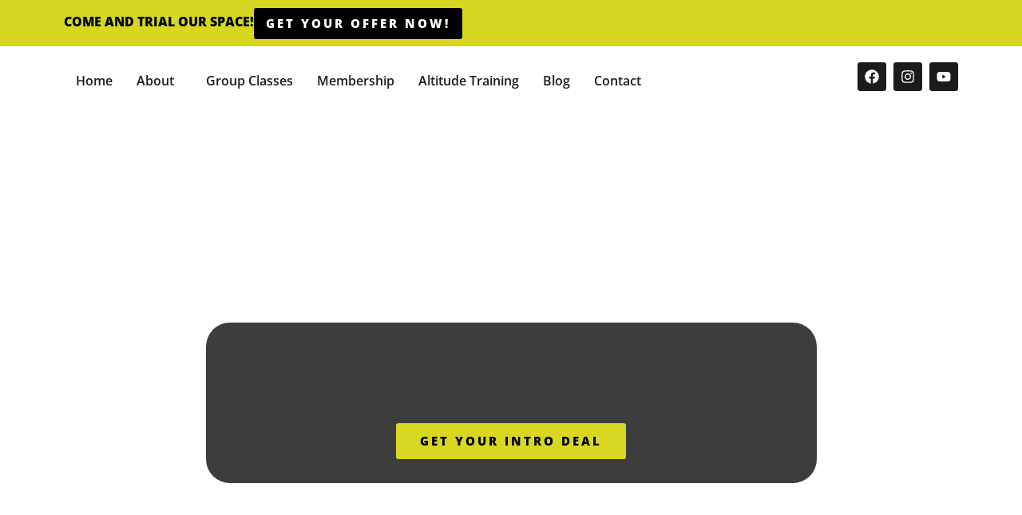

--- FILE ---
content_type: text/html; charset=UTF-8
request_url: https://www.elevationfitness.com.au/
body_size: 29303
content:
<!DOCTYPE html><html lang="en-US"><head><script data-no-optimize="1">var litespeed_docref=sessionStorage.getItem("litespeed_docref");litespeed_docref&&(Object.defineProperty(document,"referrer",{get:function(){return litespeed_docref}}),sessionStorage.removeItem("litespeed_docref"));</script> <meta charset="UTF-8"><meta name='robots' content='index, follow, max-image-preview:large, max-snippet:-1, max-video-preview:-1' /><style>img:is([sizes="auto" i], [sizes^="auto," i]) { contain-intrinsic-size: 3000px 1500px }</style><title>Boutique Gym &amp; Altitude Training | Burleigh Heads, Gold Coast</title><meta name="description" content="Elevation Fitness is Burleigh Heads’ boutique gym offering altitude training, expert coaching &amp; a supportive community to help you reach your goals." /><link rel="canonical" href="https://www.elevationfitness.com.au/" /><meta property="og:locale" content="en_US" /><meta property="og:type" content="website" /><meta property="og:title" content="Elevation Fitness | Boutique Gym Burleigh Heads – Train Different" /><meta property="og:description" content="Discover Gold Coast’s boutique gym for real results. Join Elevation Fitness Burleigh Heads for altitude training &amp; personalised coaching today." /><meta property="og:url" content="https://www.elevationfitness.com.au/" /><meta property="og:site_name" content="Elevation Fitness" /><meta property="article:publisher" content="https://www.facebook.com/elevationfitnessgc/" /><meta property="article:modified_time" content="2025-11-04T07:29:50+00:00" /><meta property="og:image" content="https://www.elevationfitness.com.au/wp-content/uploads/2024/03/IMG_9139-2-1.jpg" /><meta property="og:image:width" content="1600" /><meta property="og:image:height" content="749" /><meta property="og:image:type" content="image/jpeg" /><meta name="twitter:card" content="summary_large_image" /> <script type="application/ld+json" class="yoast-schema-graph">{"@context":"https://schema.org","@graph":[{"@type":"WebPage","@id":"https://www.elevationfitness.com.au/","url":"https://www.elevationfitness.com.au/","name":"Boutique Gym & Altitude Training | Burleigh Heads, Gold Coast","isPartOf":{"@id":"https://www.elevationfitness.com.au/#website"},"about":{"@id":"https://www.elevationfitness.com.au/#organization"},"primaryImageOfPage":{"@id":"https://www.elevationfitness.com.au/#primaryimage"},"image":{"@id":"https://www.elevationfitness.com.au/#primaryimage"},"thumbnailUrl":"https://www.elevationfitness.com.au/wp-content/uploads/2024/03/Ali-Davidson.jpg","datePublished":"2024-03-29T17:25:17+00:00","dateModified":"2025-11-04T07:29:50+00:00","description":"Elevation Fitness is Burleigh Heads’ boutique gym offering altitude training, expert coaching & a supportive community to help you reach your goals.","breadcrumb":{"@id":"https://www.elevationfitness.com.au/#breadcrumb"},"inLanguage":"en-US","potentialAction":[{"@type":"ReadAction","target":["https://www.elevationfitness.com.au/"]}]},{"@type":"ImageObject","inLanguage":"en-US","@id":"https://www.elevationfitness.com.au/#primaryimage","url":"https://www.elevationfitness.com.au/wp-content/uploads/2024/03/Ali-Davidson.jpg","contentUrl":"https://www.elevationfitness.com.au/wp-content/uploads/2024/03/Ali-Davidson.jpg","width":1920,"height":1080},{"@type":"BreadcrumbList","@id":"https://www.elevationfitness.com.au/#breadcrumb","itemListElement":[{"@type":"ListItem","position":1,"name":"Home"}]},{"@type":"WebSite","@id":"https://www.elevationfitness.com.au/#website","url":"https://www.elevationfitness.com.au/","name":"Elevation Fitness","description":"","publisher":{"@id":"https://www.elevationfitness.com.au/#organization"},"potentialAction":[{"@type":"SearchAction","target":{"@type":"EntryPoint","urlTemplate":"https://www.elevationfitness.com.au/?s={search_term_string}"},"query-input":{"@type":"PropertyValueSpecification","valueRequired":true,"valueName":"search_term_string"}}],"inLanguage":"en-US"},{"@type":"Organization","@id":"https://www.elevationfitness.com.au/#organization","name":"Elevation Fitness","url":"https://www.elevationfitness.com.au/","logo":{"@type":"ImageObject","inLanguage":"en-US","@id":"https://www.elevationfitness.com.au/#/schema/logo/image/","url":"https://www.elevationfitness.com.au/wp-content/uploads/2024/08/elevation-logo-white-on-black.png","contentUrl":"https://www.elevationfitness.com.au/wp-content/uploads/2024/08/elevation-logo-white-on-black.png","width":820,"height":110,"caption":"Elevation Fitness"},"image":{"@id":"https://www.elevationfitness.com.au/#/schema/logo/image/"},"sameAs":["https://www.facebook.com/elevationfitnessgc/","https://www.instagram.com/elevationfitnessgc/?hl=en","https://www.youtube.com/channel/UCn6wYCbwaSuxVdSbNhJMOYw"]}]}</script> <link rel='dns-prefetch' href='//www.googletagmanager.com' /><link rel="alternate" type="application/rss+xml" title="Elevation Fitness &raquo; Feed" href="https://www.elevationfitness.com.au/feed/" /><link rel="alternate" type="application/rss+xml" title="Elevation Fitness &raquo; Comments Feed" href="https://www.elevationfitness.com.au/comments/feed/" /><link data-optimized="2" rel="stylesheet" href="https://www.elevationfitness.com.au/wp-content/litespeed/css/a5ca58df3494a03e7111593ba554a349.css?ver=7e1b1" /><style id='global-styles-inline-css'>:root{--wp--preset--aspect-ratio--square: 1;--wp--preset--aspect-ratio--4-3: 4/3;--wp--preset--aspect-ratio--3-4: 3/4;--wp--preset--aspect-ratio--3-2: 3/2;--wp--preset--aspect-ratio--2-3: 2/3;--wp--preset--aspect-ratio--16-9: 16/9;--wp--preset--aspect-ratio--9-16: 9/16;--wp--preset--color--black: #000000;--wp--preset--color--cyan-bluish-gray: #abb8c3;--wp--preset--color--white: #ffffff;--wp--preset--color--pale-pink: #f78da7;--wp--preset--color--vivid-red: #cf2e2e;--wp--preset--color--luminous-vivid-orange: #ff6900;--wp--preset--color--luminous-vivid-amber: #fcb900;--wp--preset--color--light-green-cyan: #7bdcb5;--wp--preset--color--vivid-green-cyan: #00d084;--wp--preset--color--pale-cyan-blue: #8ed1fc;--wp--preset--color--vivid-cyan-blue: #0693e3;--wp--preset--color--vivid-purple: #9b51e0;--wp--preset--gradient--vivid-cyan-blue-to-vivid-purple: linear-gradient(135deg,rgba(6,147,227,1) 0%,rgb(155,81,224) 100%);--wp--preset--gradient--light-green-cyan-to-vivid-green-cyan: linear-gradient(135deg,rgb(122,220,180) 0%,rgb(0,208,130) 100%);--wp--preset--gradient--luminous-vivid-amber-to-luminous-vivid-orange: linear-gradient(135deg,rgba(252,185,0,1) 0%,rgba(255,105,0,1) 100%);--wp--preset--gradient--luminous-vivid-orange-to-vivid-red: linear-gradient(135deg,rgba(255,105,0,1) 0%,rgb(207,46,46) 100%);--wp--preset--gradient--very-light-gray-to-cyan-bluish-gray: linear-gradient(135deg,rgb(238,238,238) 0%,rgb(169,184,195) 100%);--wp--preset--gradient--cool-to-warm-spectrum: linear-gradient(135deg,rgb(74,234,220) 0%,rgb(151,120,209) 20%,rgb(207,42,186) 40%,rgb(238,44,130) 60%,rgb(251,105,98) 80%,rgb(254,248,76) 100%);--wp--preset--gradient--blush-light-purple: linear-gradient(135deg,rgb(255,206,236) 0%,rgb(152,150,240) 100%);--wp--preset--gradient--blush-bordeaux: linear-gradient(135deg,rgb(254,205,165) 0%,rgb(254,45,45) 50%,rgb(107,0,62) 100%);--wp--preset--gradient--luminous-dusk: linear-gradient(135deg,rgb(255,203,112) 0%,rgb(199,81,192) 50%,rgb(65,88,208) 100%);--wp--preset--gradient--pale-ocean: linear-gradient(135deg,rgb(255,245,203) 0%,rgb(182,227,212) 50%,rgb(51,167,181) 100%);--wp--preset--gradient--electric-grass: linear-gradient(135deg,rgb(202,248,128) 0%,rgb(113,206,126) 100%);--wp--preset--gradient--midnight: linear-gradient(135deg,rgb(2,3,129) 0%,rgb(40,116,252) 100%);--wp--preset--font-size--small: 13px;--wp--preset--font-size--medium: 20px;--wp--preset--font-size--large: 36px;--wp--preset--font-size--x-large: 42px;--wp--preset--spacing--20: 0.44rem;--wp--preset--spacing--30: 0.67rem;--wp--preset--spacing--40: 1rem;--wp--preset--spacing--50: 1.5rem;--wp--preset--spacing--60: 2.25rem;--wp--preset--spacing--70: 3.38rem;--wp--preset--spacing--80: 5.06rem;--wp--preset--shadow--natural: 6px 6px 9px rgba(0, 0, 0, 0.2);--wp--preset--shadow--deep: 12px 12px 50px rgba(0, 0, 0, 0.4);--wp--preset--shadow--sharp: 6px 6px 0px rgba(0, 0, 0, 0.2);--wp--preset--shadow--outlined: 6px 6px 0px -3px rgba(255, 255, 255, 1), 6px 6px rgba(0, 0, 0, 1);--wp--preset--shadow--crisp: 6px 6px 0px rgba(0, 0, 0, 1);}:root { --wp--style--global--content-size: 800px;--wp--style--global--wide-size: 1200px; }:where(body) { margin: 0; }.wp-site-blocks > .alignleft { float: left; margin-right: 2em; }.wp-site-blocks > .alignright { float: right; margin-left: 2em; }.wp-site-blocks > .aligncenter { justify-content: center; margin-left: auto; margin-right: auto; }:where(.wp-site-blocks) > * { margin-block-start: 24px; margin-block-end: 0; }:where(.wp-site-blocks) > :first-child { margin-block-start: 0; }:where(.wp-site-blocks) > :last-child { margin-block-end: 0; }:root { --wp--style--block-gap: 24px; }:root :where(.is-layout-flow) > :first-child{margin-block-start: 0;}:root :where(.is-layout-flow) > :last-child{margin-block-end: 0;}:root :where(.is-layout-flow) > *{margin-block-start: 24px;margin-block-end: 0;}:root :where(.is-layout-constrained) > :first-child{margin-block-start: 0;}:root :where(.is-layout-constrained) > :last-child{margin-block-end: 0;}:root :where(.is-layout-constrained) > *{margin-block-start: 24px;margin-block-end: 0;}:root :where(.is-layout-flex){gap: 24px;}:root :where(.is-layout-grid){gap: 24px;}.is-layout-flow > .alignleft{float: left;margin-inline-start: 0;margin-inline-end: 2em;}.is-layout-flow > .alignright{float: right;margin-inline-start: 2em;margin-inline-end: 0;}.is-layout-flow > .aligncenter{margin-left: auto !important;margin-right: auto !important;}.is-layout-constrained > .alignleft{float: left;margin-inline-start: 0;margin-inline-end: 2em;}.is-layout-constrained > .alignright{float: right;margin-inline-start: 2em;margin-inline-end: 0;}.is-layout-constrained > .aligncenter{margin-left: auto !important;margin-right: auto !important;}.is-layout-constrained > :where(:not(.alignleft):not(.alignright):not(.alignfull)){max-width: var(--wp--style--global--content-size);margin-left: auto !important;margin-right: auto !important;}.is-layout-constrained > .alignwide{max-width: var(--wp--style--global--wide-size);}body .is-layout-flex{display: flex;}.is-layout-flex{flex-wrap: wrap;align-items: center;}.is-layout-flex > :is(*, div){margin: 0;}body .is-layout-grid{display: grid;}.is-layout-grid > :is(*, div){margin: 0;}body{padding-top: 0px;padding-right: 0px;padding-bottom: 0px;padding-left: 0px;}a:where(:not(.wp-element-button)){text-decoration: underline;}:root :where(.wp-element-button, .wp-block-button__link){background-color: #32373c;border-width: 0;color: #fff;font-family: inherit;font-size: inherit;line-height: inherit;padding: calc(0.667em + 2px) calc(1.333em + 2px);text-decoration: none;}.has-black-color{color: var(--wp--preset--color--black) !important;}.has-cyan-bluish-gray-color{color: var(--wp--preset--color--cyan-bluish-gray) !important;}.has-white-color{color: var(--wp--preset--color--white) !important;}.has-pale-pink-color{color: var(--wp--preset--color--pale-pink) !important;}.has-vivid-red-color{color: var(--wp--preset--color--vivid-red) !important;}.has-luminous-vivid-orange-color{color: var(--wp--preset--color--luminous-vivid-orange) !important;}.has-luminous-vivid-amber-color{color: var(--wp--preset--color--luminous-vivid-amber) !important;}.has-light-green-cyan-color{color: var(--wp--preset--color--light-green-cyan) !important;}.has-vivid-green-cyan-color{color: var(--wp--preset--color--vivid-green-cyan) !important;}.has-pale-cyan-blue-color{color: var(--wp--preset--color--pale-cyan-blue) !important;}.has-vivid-cyan-blue-color{color: var(--wp--preset--color--vivid-cyan-blue) !important;}.has-vivid-purple-color{color: var(--wp--preset--color--vivid-purple) !important;}.has-black-background-color{background-color: var(--wp--preset--color--black) !important;}.has-cyan-bluish-gray-background-color{background-color: var(--wp--preset--color--cyan-bluish-gray) !important;}.has-white-background-color{background-color: var(--wp--preset--color--white) !important;}.has-pale-pink-background-color{background-color: var(--wp--preset--color--pale-pink) !important;}.has-vivid-red-background-color{background-color: var(--wp--preset--color--vivid-red) !important;}.has-luminous-vivid-orange-background-color{background-color: var(--wp--preset--color--luminous-vivid-orange) !important;}.has-luminous-vivid-amber-background-color{background-color: var(--wp--preset--color--luminous-vivid-amber) !important;}.has-light-green-cyan-background-color{background-color: var(--wp--preset--color--light-green-cyan) !important;}.has-vivid-green-cyan-background-color{background-color: var(--wp--preset--color--vivid-green-cyan) !important;}.has-pale-cyan-blue-background-color{background-color: var(--wp--preset--color--pale-cyan-blue) !important;}.has-vivid-cyan-blue-background-color{background-color: var(--wp--preset--color--vivid-cyan-blue) !important;}.has-vivid-purple-background-color{background-color: var(--wp--preset--color--vivid-purple) !important;}.has-black-border-color{border-color: var(--wp--preset--color--black) !important;}.has-cyan-bluish-gray-border-color{border-color: var(--wp--preset--color--cyan-bluish-gray) !important;}.has-white-border-color{border-color: var(--wp--preset--color--white) !important;}.has-pale-pink-border-color{border-color: var(--wp--preset--color--pale-pink) !important;}.has-vivid-red-border-color{border-color: var(--wp--preset--color--vivid-red) !important;}.has-luminous-vivid-orange-border-color{border-color: var(--wp--preset--color--luminous-vivid-orange) !important;}.has-luminous-vivid-amber-border-color{border-color: var(--wp--preset--color--luminous-vivid-amber) !important;}.has-light-green-cyan-border-color{border-color: var(--wp--preset--color--light-green-cyan) !important;}.has-vivid-green-cyan-border-color{border-color: var(--wp--preset--color--vivid-green-cyan) !important;}.has-pale-cyan-blue-border-color{border-color: var(--wp--preset--color--pale-cyan-blue) !important;}.has-vivid-cyan-blue-border-color{border-color: var(--wp--preset--color--vivid-cyan-blue) !important;}.has-vivid-purple-border-color{border-color: var(--wp--preset--color--vivid-purple) !important;}.has-vivid-cyan-blue-to-vivid-purple-gradient-background{background: var(--wp--preset--gradient--vivid-cyan-blue-to-vivid-purple) !important;}.has-light-green-cyan-to-vivid-green-cyan-gradient-background{background: var(--wp--preset--gradient--light-green-cyan-to-vivid-green-cyan) !important;}.has-luminous-vivid-amber-to-luminous-vivid-orange-gradient-background{background: var(--wp--preset--gradient--luminous-vivid-amber-to-luminous-vivid-orange) !important;}.has-luminous-vivid-orange-to-vivid-red-gradient-background{background: var(--wp--preset--gradient--luminous-vivid-orange-to-vivid-red) !important;}.has-very-light-gray-to-cyan-bluish-gray-gradient-background{background: var(--wp--preset--gradient--very-light-gray-to-cyan-bluish-gray) !important;}.has-cool-to-warm-spectrum-gradient-background{background: var(--wp--preset--gradient--cool-to-warm-spectrum) !important;}.has-blush-light-purple-gradient-background{background: var(--wp--preset--gradient--blush-light-purple) !important;}.has-blush-bordeaux-gradient-background{background: var(--wp--preset--gradient--blush-bordeaux) !important;}.has-luminous-dusk-gradient-background{background: var(--wp--preset--gradient--luminous-dusk) !important;}.has-pale-ocean-gradient-background{background: var(--wp--preset--gradient--pale-ocean) !important;}.has-electric-grass-gradient-background{background: var(--wp--preset--gradient--electric-grass) !important;}.has-midnight-gradient-background{background: var(--wp--preset--gradient--midnight) !important;}.has-small-font-size{font-size: var(--wp--preset--font-size--small) !important;}.has-medium-font-size{font-size: var(--wp--preset--font-size--medium) !important;}.has-large-font-size{font-size: var(--wp--preset--font-size--large) !important;}.has-x-large-font-size{font-size: var(--wp--preset--font-size--x-large) !important;}
:root :where(.wp-block-pullquote){font-size: 1.5em;line-height: 1.6;}</style> <script type="litespeed/javascript" data-src="https://www.elevationfitness.com.au/wp-includes/js/jquery/jquery.min.js" id="jquery-core-js"></script> <script id="jquery-js-after" type="litespeed/javascript">!function($){"use strict";$(document).ready(function(){$(this).scrollTop()>100&&$(".hfe-scroll-to-top-wrap").removeClass("hfe-scroll-to-top-hide"),$(window).scroll(function(){$(this).scrollTop()<100?$(".hfe-scroll-to-top-wrap").fadeOut(300):$(".hfe-scroll-to-top-wrap").fadeIn(300)}),$(".hfe-scroll-to-top-wrap").on("click",function(){$("html, body").animate({scrollTop:0},300);return!1})})}(jQuery);!function($){'use strict';$(document).ready(function(){var bar=$('.hfe-reading-progress-bar');if(!bar.length)return;$(window).on('scroll',function(){var s=$(window).scrollTop(),d=$(document).height()-$(window).height(),p=d?s/d*100:0;bar.css('width',p+'%')})})}(jQuery)</script> 
 <script type="litespeed/javascript" data-src="https://www.googletagmanager.com/gtag/js?id=G-DNC6PWX76C" id="google_gtagjs-js"></script> <script id="google_gtagjs-js-after" type="litespeed/javascript">window.dataLayer=window.dataLayer||[];function gtag(){dataLayer.push(arguments)}
gtag("set","linker",{"domains":["www.elevationfitness.com.au"]});gtag("js",new Date());gtag("set","developer_id.dZTNiMT",!0);gtag("config","G-DNC6PWX76C")</script> <link rel="https://api.w.org/" href="https://www.elevationfitness.com.au/wp-json/" /><link rel="alternate" title="JSON" type="application/json" href="https://www.elevationfitness.com.au/wp-json/wp/v2/pages/16" /><link rel="EditURI" type="application/rsd+xml" title="RSD" href="https://www.elevationfitness.com.au/xmlrpc.php?rsd" /><meta name="generator" content="WordPress 6.8.2" /><link rel='shortlink' href='https://www.elevationfitness.com.au/' /><link rel="alternate" title="oEmbed (JSON)" type="application/json+oembed" href="https://www.elevationfitness.com.au/wp-json/oembed/1.0/embed?url=https%3A%2F%2Fwww.elevationfitness.com.au%2F" /><link rel="alternate" title="oEmbed (XML)" type="text/xml+oembed" href="https://www.elevationfitness.com.au/wp-json/oembed/1.0/embed?url=https%3A%2F%2Fwww.elevationfitness.com.au%2F&#038;format=xml" /><meta name="generator" content="Site Kit by Google 1.159.0" /><meta name="generator" content="Elementor 3.30.4; features: e_font_icon_svg, additional_custom_breakpoints; settings: css_print_method-external, google_font-enabled, font_display-swap"><style>.e-con.e-parent:nth-of-type(n+4):not(.e-lazyloaded):not(.e-no-lazyload),
				.e-con.e-parent:nth-of-type(n+4):not(.e-lazyloaded):not(.e-no-lazyload) * {
					background-image: none !important;
				}
				@media screen and (max-height: 1024px) {
					.e-con.e-parent:nth-of-type(n+3):not(.e-lazyloaded):not(.e-no-lazyload),
					.e-con.e-parent:nth-of-type(n+3):not(.e-lazyloaded):not(.e-no-lazyload) * {
						background-image: none !important;
					}
				}
				@media screen and (max-height: 640px) {
					.e-con.e-parent:nth-of-type(n+2):not(.e-lazyloaded):not(.e-no-lazyload),
					.e-con.e-parent:nth-of-type(n+2):not(.e-lazyloaded):not(.e-no-lazyload) * {
						background-image: none !important;
					}
				}</style><noscript><style>.lazyload[data-src]{display:none !important;}</style></noscript><style>.lazyload{background-image:none !important;}.lazyload:before{background-image:none !important;}</style><script type="litespeed/javascript">(()=>{var o=[],i={};["on","off","toggle","show"].forEach((l=>{i[l]=function(){o.push([l,arguments])}})),window.Boxzilla=i,window.boxzilla_queue=o})()</script><link rel="icon" href="https://www.elevationfitness.com.au/wp-content/uploads/2024/03/cropped-favicon-150x150.png" sizes="32x32" /><link rel="icon" href="https://www.elevationfitness.com.au/wp-content/uploads/2024/03/cropped-favicon-300x300.png" sizes="192x192" /><link rel="apple-touch-icon" href="https://www.elevationfitness.com.au/wp-content/uploads/2024/03/cropped-favicon-300x300.png" /><meta name="msapplication-TileImage" content="https://www.elevationfitness.com.au/wp-content/uploads/2024/03/cropped-favicon-300x300.png" /><style id="wp-custom-css">input[type="submit"] {
    background-color: black;
    border: black;
    color: #D8D823;
}
input[type="submit"]:hover {
    background-color: #D8D823;
    border: #D8D823;
    color: black;
}</style><meta name="viewport" content="width=device-width, initial-scale=1.0, viewport-fit=cover" /></head><body class="home wp-singular page-template page-template-elementor_canvas page page-id-16 wp-embed-responsive wp-theme-hello-elementor wp-child-theme-hello-elementor-child ehf-template-hello-elementor ehf-stylesheet-hello-elementor-child hello-elementor-default elementor-default elementor-template-canvas elementor-kit-10 elementor-page elementor-page-16"><div data-elementor-type="wp-page" data-elementor-id="16" class="elementor elementor-16"><header class="elementor-element elementor-element-f4f7068 e-flex e-con-boxed e-con e-parent" data-id="f4f7068" data-element_type="container" data-settings="{&quot;background_background&quot;:&quot;classic&quot;}"><div class="e-con-inner"><div class="elementor-element elementor-element-4fd0244 e-flex e-con-boxed e-con e-child" data-id="4fd0244" data-element_type="container"><div class="e-con-inner"><div class="elementor-element elementor-element-ad00be2 elementor-widget elementor-widget-html" data-id="ad00be2" data-element_type="widget" data-widget_type="html.default"><div class="elementor-widget-container"><div data-elementor-type="wp-post" data-elementor-id="1166" class="elementor elementor-1166"><div class="elementor-element elementor-element-17b8c3a e-flex e-con-boxed e-con e-parent" data-id="17b8c3a" data-element_type="container" data-settings="{&quot;background_background&quot;:&quot;classic&quot;}"><div class="e-con-inner"><div class="elementor-element elementor-element-57cad82 e-con-full e-flex e-con e-child" data-id="57cad82" data-element_type="container"><div class="elementor-element elementor-element-05c131d elementor-widget elementor-widget-text-editor" data-id="05c131d" data-element_type="widget" data-widget_type="text-editor.default"><div class="elementor-widget-container"><p><b>COME AND TRIAL OUR SPACE!</b></p></div></div><div class="elementor-element elementor-element-6f76b75 elementor-widget elementor-widget-button" data-id="6f76b75" data-element_type="widget" data-widget_type="button.default"><div class="elementor-widget-container"><div class="elementor-button-wrapper">
<a class="elementor-button elementor-button-link elementor-size-sm elementor-animation-bounce-in" href="http://eepurl.com/cORBJD">
<span class="elementor-button-content-wrapper">
<span class="elementor-button-text">Get Your Offer Now!</span>
</span>
</a></div></div></div></div></div></div></div></div></div></div></div></div></header><header class="elementor-element elementor-element-26ce9c4a e-flex e-con-boxed e-con e-parent" data-id="26ce9c4a" data-element_type="container" id="header" data-settings="{&quot;background_background&quot;:&quot;classic&quot;}"><div class="e-con-inner"><div class="elementor-element elementor-element-10160366 e-flex e-con-boxed e-con e-child" data-id="10160366" data-element_type="container"><div class="e-con-inner"><div class="elementor-element elementor-element-40a609d1 elementor-widget elementor-widget-html" data-id="40a609d1" data-element_type="widget" data-widget_type="html.default"><div class="elementor-widget-container"><div data-elementor-type="wp-post" data-elementor-id="176" class="elementor elementor-176"><div class="elementor-element elementor-element-17b8c3a e-flex e-con-boxed e-con e-parent" data-id="17b8c3a" data-element_type="container"><div class="e-con-inner"><div class="elementor-element elementor-element-57cad82 e-con-full e-flex e-con e-child" data-id="57cad82" data-element_type="container"><div class="elementor-element elementor-element-2fb3693 hfe-nav-menu__align-left hfe-submenu-icon-arrow hfe-submenu-animation-none hfe-link-redirect-child hfe-nav-menu__breakpoint-tablet elementor-widget elementor-widget-navigation-menu" data-id="2fb3693" data-element_type="widget" data-settings="{&quot;padding_horizontal_menu_item&quot;:{&quot;unit&quot;:&quot;px&quot;,&quot;size&quot;:15,&quot;sizes&quot;:[]},&quot;padding_horizontal_menu_item_tablet&quot;:{&quot;unit&quot;:&quot;px&quot;,&quot;size&quot;:&quot;&quot;,&quot;sizes&quot;:[]},&quot;padding_horizontal_menu_item_mobile&quot;:{&quot;unit&quot;:&quot;px&quot;,&quot;size&quot;:&quot;&quot;,&quot;sizes&quot;:[]},&quot;padding_vertical_menu_item&quot;:{&quot;unit&quot;:&quot;px&quot;,&quot;size&quot;:15,&quot;sizes&quot;:[]},&quot;padding_vertical_menu_item_tablet&quot;:{&quot;unit&quot;:&quot;px&quot;,&quot;size&quot;:&quot;&quot;,&quot;sizes&quot;:[]},&quot;padding_vertical_menu_item_mobile&quot;:{&quot;unit&quot;:&quot;px&quot;,&quot;size&quot;:&quot;&quot;,&quot;sizes&quot;:[]},&quot;menu_space_between&quot;:{&quot;unit&quot;:&quot;px&quot;,&quot;size&quot;:&quot;&quot;,&quot;sizes&quot;:[]},&quot;menu_space_between_tablet&quot;:{&quot;unit&quot;:&quot;px&quot;,&quot;size&quot;:&quot;&quot;,&quot;sizes&quot;:[]},&quot;menu_space_between_mobile&quot;:{&quot;unit&quot;:&quot;px&quot;,&quot;size&quot;:&quot;&quot;,&quot;sizes&quot;:[]},&quot;menu_row_space&quot;:{&quot;unit&quot;:&quot;px&quot;,&quot;size&quot;:&quot;&quot;,&quot;sizes&quot;:[]},&quot;menu_row_space_tablet&quot;:{&quot;unit&quot;:&quot;px&quot;,&quot;size&quot;:&quot;&quot;,&quot;sizes&quot;:[]},&quot;menu_row_space_mobile&quot;:{&quot;unit&quot;:&quot;px&quot;,&quot;size&quot;:&quot;&quot;,&quot;sizes&quot;:[]},&quot;dropdown_border_radius&quot;:{&quot;unit&quot;:&quot;px&quot;,&quot;top&quot;:&quot;&quot;,&quot;right&quot;:&quot;&quot;,&quot;bottom&quot;:&quot;&quot;,&quot;left&quot;:&quot;&quot;,&quot;isLinked&quot;:true},&quot;dropdown_border_radius_tablet&quot;:{&quot;unit&quot;:&quot;px&quot;,&quot;top&quot;:&quot;&quot;,&quot;right&quot;:&quot;&quot;,&quot;bottom&quot;:&quot;&quot;,&quot;left&quot;:&quot;&quot;,&quot;isLinked&quot;:true},&quot;dropdown_border_radius_mobile&quot;:{&quot;unit&quot;:&quot;px&quot;,&quot;top&quot;:&quot;&quot;,&quot;right&quot;:&quot;&quot;,&quot;bottom&quot;:&quot;&quot;,&quot;left&quot;:&quot;&quot;,&quot;isLinked&quot;:true},&quot;width_dropdown_item&quot;:{&quot;unit&quot;:&quot;px&quot;,&quot;size&quot;:&quot;220&quot;,&quot;sizes&quot;:[]},&quot;width_dropdown_item_tablet&quot;:{&quot;unit&quot;:&quot;px&quot;,&quot;size&quot;:&quot;&quot;,&quot;sizes&quot;:[]},&quot;width_dropdown_item_mobile&quot;:{&quot;unit&quot;:&quot;px&quot;,&quot;size&quot;:&quot;&quot;,&quot;sizes&quot;:[]},&quot;padding_horizontal_dropdown_item&quot;:{&quot;unit&quot;:&quot;px&quot;,&quot;size&quot;:&quot;&quot;,&quot;sizes&quot;:[]},&quot;padding_horizontal_dropdown_item_tablet&quot;:{&quot;unit&quot;:&quot;px&quot;,&quot;size&quot;:&quot;&quot;,&quot;sizes&quot;:[]},&quot;padding_horizontal_dropdown_item_mobile&quot;:{&quot;unit&quot;:&quot;px&quot;,&quot;size&quot;:&quot;&quot;,&quot;sizes&quot;:[]},&quot;padding_vertical_dropdown_item&quot;:{&quot;unit&quot;:&quot;px&quot;,&quot;size&quot;:15,&quot;sizes&quot;:[]},&quot;padding_vertical_dropdown_item_tablet&quot;:{&quot;unit&quot;:&quot;px&quot;,&quot;size&quot;:&quot;&quot;,&quot;sizes&quot;:[]},&quot;padding_vertical_dropdown_item_mobile&quot;:{&quot;unit&quot;:&quot;px&quot;,&quot;size&quot;:&quot;&quot;,&quot;sizes&quot;:[]},&quot;distance_from_menu&quot;:{&quot;unit&quot;:&quot;px&quot;,&quot;size&quot;:&quot;&quot;,&quot;sizes&quot;:[]},&quot;distance_from_menu_tablet&quot;:{&quot;unit&quot;:&quot;px&quot;,&quot;size&quot;:&quot;&quot;,&quot;sizes&quot;:[]},&quot;distance_from_menu_mobile&quot;:{&quot;unit&quot;:&quot;px&quot;,&quot;size&quot;:&quot;&quot;,&quot;sizes&quot;:[]},&quot;toggle_size&quot;:{&quot;unit&quot;:&quot;px&quot;,&quot;size&quot;:&quot;&quot;,&quot;sizes&quot;:[]},&quot;toggle_size_tablet&quot;:{&quot;unit&quot;:&quot;px&quot;,&quot;size&quot;:&quot;&quot;,&quot;sizes&quot;:[]},&quot;toggle_size_mobile&quot;:{&quot;unit&quot;:&quot;px&quot;,&quot;size&quot;:&quot;&quot;,&quot;sizes&quot;:[]},&quot;toggle_border_width&quot;:{&quot;unit&quot;:&quot;px&quot;,&quot;size&quot;:&quot;&quot;,&quot;sizes&quot;:[]},&quot;toggle_border_width_tablet&quot;:{&quot;unit&quot;:&quot;px&quot;,&quot;size&quot;:&quot;&quot;,&quot;sizes&quot;:[]},&quot;toggle_border_width_mobile&quot;:{&quot;unit&quot;:&quot;px&quot;,&quot;size&quot;:&quot;&quot;,&quot;sizes&quot;:[]},&quot;toggle_border_radius&quot;:{&quot;unit&quot;:&quot;px&quot;,&quot;size&quot;:&quot;&quot;,&quot;sizes&quot;:[]},&quot;toggle_border_radius_tablet&quot;:{&quot;unit&quot;:&quot;px&quot;,&quot;size&quot;:&quot;&quot;,&quot;sizes&quot;:[]},&quot;toggle_border_radius_mobile&quot;:{&quot;unit&quot;:&quot;px&quot;,&quot;size&quot;:&quot;&quot;,&quot;sizes&quot;:[]}}" data-widget_type="navigation-menu.default"><div class="elementor-widget-container"><div class="hfe-nav-menu hfe-layout-horizontal hfe-nav-menu-layout horizontal hfe-pointer__none" data-layout="horizontal"><div role="button" class="hfe-nav-menu__toggle elementor-clickable">
<span class="screen-reader-text">Menu</span><div class="hfe-nav-menu-icon">
<svg aria-hidden="true"  class="e-font-icon-svg e-fas-align-justify" viewBox="0 0 448 512" xmlns="http://www.w3.org/2000/svg"><path d="M432 416H16a16 16 0 0 0-16 16v32a16 16 0 0 0 16 16h416a16 16 0 0 0 16-16v-32a16 16 0 0 0-16-16zm0-128H16a16 16 0 0 0-16 16v32a16 16 0 0 0 16 16h416a16 16 0 0 0 16-16v-32a16 16 0 0 0-16-16zm0-128H16a16 16 0 0 0-16 16v32a16 16 0 0 0 16 16h416a16 16 0 0 0 16-16v-32a16 16 0 0 0-16-16zm0-128H16A16 16 0 0 0 0 48v32a16 16 0 0 0 16 16h416a16 16 0 0 0 16-16V48a16 16 0 0 0-16-16z"></path></svg></div></div><nav itemscope="itemscope" itemtype="https://schema.org/SiteNavigationElement" class="hfe-nav-menu__layout-horizontal hfe-nav-menu__submenu-arrow" data-toggle-icon="&lt;svg aria-hidden=&quot;true&quot; tabindex=&quot;0&quot; class=&quot;e-font-icon-svg e-fas-align-justify&quot; viewBox=&quot;0 0 448 512&quot; xmlns=&quot;http://www.w3.org/2000/svg&quot;&gt;&lt;path d=&quot;M432 416H16a16 16 0 0 0-16 16v32a16 16 0 0 0 16 16h416a16 16 0 0 0 16-16v-32a16 16 0 0 0-16-16zm0-128H16a16 16 0 0 0-16 16v32a16 16 0 0 0 16 16h416a16 16 0 0 0 16-16v-32a16 16 0 0 0-16-16zm0-128H16a16 16 0 0 0-16 16v32a16 16 0 0 0 16 16h416a16 16 0 0 0 16-16v-32a16 16 0 0 0-16-16zm0-128H16A16 16 0 0 0 0 48v32a16 16 0 0 0 16 16h416a16 16 0 0 0 16-16V48a16 16 0 0 0-16-16z&quot;&gt;&lt;/path&gt;&lt;/svg&gt;" data-close-icon="&lt;svg aria-hidden=&quot;true&quot; tabindex=&quot;0&quot; class=&quot;e-font-icon-svg e-far-window-close&quot; viewBox=&quot;0 0 512 512&quot; xmlns=&quot;http://www.w3.org/2000/svg&quot;&gt;&lt;path d=&quot;M464 32H48C21.5 32 0 53.5 0 80v352c0 26.5 21.5 48 48 48h416c26.5 0 48-21.5 48-48V80c0-26.5-21.5-48-48-48zm0 394c0 3.3-2.7 6-6 6H54c-3.3 0-6-2.7-6-6V86c0-3.3 2.7-6 6-6h404c3.3 0 6 2.7 6 6v340zM356.5 194.6L295.1 256l61.4 61.4c4.6 4.6 4.6 12.1 0 16.8l-22.3 22.3c-4.6 4.6-12.1 4.6-16.8 0L256 295.1l-61.4 61.4c-4.6 4.6-12.1 4.6-16.8 0l-22.3-22.3c-4.6-4.6-4.6-12.1 0-16.8l61.4-61.4-61.4-61.4c-4.6-4.6-4.6-12.1 0-16.8l22.3-22.3c4.6-4.6 12.1-4.6 16.8 0l61.4 61.4 61.4-61.4c4.6-4.6 12.1-4.6 16.8 0l22.3 22.3c4.7 4.6 4.7 12.1 0 16.8z&quot;&gt;&lt;/path&gt;&lt;/svg&gt;" data-full-width="yes"><ul id="menu-1-2fb3693" class="hfe-nav-menu"><li id="menu-item-177" itemprop="name" class="menu-item menu-item-type-custom menu-item-object-custom current-menu-item current_page_item parent hfe-creative-menu"><a href="/" itemprop="url" class = "hfe-menu-item">Home</a></li><li id="menu-item-178" itemprop="name" class="menu-item menu-item-type-custom menu-item-object-custom current-menu-ancestor current-menu-parent menu-item-has-children parent hfe-has-submenu hfe-creative-menu"><div class="hfe-has-submenu-container"><a itemprop="url" class = "hfe-menu-item">About<span class='hfe-menu-toggle sub-arrow hfe-menu-child-0'><i class='fa'></i></span></a></div><ul class="sub-menu"><li id="menu-item-1159" itemprop="name" class="menu-item menu-item-type-custom menu-item-object-custom current-menu-item current_page_item menu-item-home hfe-creative-menu"><a href="https://www.elevationfitness.com.au/#thegym" itemprop="url" class = "hfe-sub-menu-item hfe-sub-menu-item-active">The Gym</a></li><li id="menu-item-180" itemprop="name" class="menu-item menu-item-type-custom menu-item-object-custom current-menu-item current_page_item hfe-creative-menu"><a href="/#team" itemprop="url" class = "hfe-sub-menu-item hfe-sub-menu-item-active">Meet the Team</a></li><li id="menu-item-181" itemprop="name" class="menu-item menu-item-type-custom menu-item-object-custom hfe-creative-menu"><a href="/ambassadors" itemprop="url" class = "hfe-sub-menu-item">Ambassadors</a></li><li id="menu-item-182" itemprop="name" class="menu-item menu-item-type-custom menu-item-object-custom current-menu-item current_page_item hfe-creative-menu"><a href="/#gallery" itemprop="url" class = "hfe-sub-menu-item hfe-sub-menu-item-active">Gallery</a></li><li id="menu-item-1615" itemprop="name" class="menu-item menu-item-type-post_type menu-item-object-page hfe-creative-menu"><a href="https://www.elevationfitness.com.au/frequently-asked-questions/" itemprop="url" class = "hfe-sub-menu-item">FAQs​</a></li><li id="menu-item-1616" itemprop="name" class="menu-item menu-item-type-post_type menu-item-object-page hfe-creative-menu"><a href="https://www.elevationfitness.com.au/privacy-policy/" itemprop="url" class = "hfe-sub-menu-item">Privacy Policy</a></li></ul></li><li id="menu-item-183" itemprop="name" class="menu-item menu-item-type-custom menu-item-object-custom parent hfe-creative-menu"><a href="/group-classes" itemprop="url" class = "hfe-menu-item">Group Classes</a></li><li id="menu-item-184" itemprop="name" class="menu-item menu-item-type-custom menu-item-object-custom current-menu-item current_page_item menu-item-home parent hfe-creative-menu"><a href="https://www.elevationfitness.com.au/#membership" itemprop="url" class = "hfe-menu-item">Membership</a></li><li id="menu-item-185" itemprop="name" class="menu-item menu-item-type-custom menu-item-object-custom current-menu-item current_page_item parent hfe-creative-menu"><a href="/#altitudetraining" itemprop="url" class = "hfe-menu-item">Altitude Training</a></li><li id="menu-item-186" itemprop="name" class="menu-item menu-item-type-custom menu-item-object-custom current-menu-item current_page_item parent hfe-creative-menu"><a href="/#blog" itemprop="url" class = "hfe-menu-item">Blog</a></li><li id="menu-item-187" itemprop="name" class="menu-item menu-item-type-custom menu-item-object-custom current-menu-item current_page_item parent hfe-creative-menu"><a href="/#contact" itemprop="url" class = "hfe-menu-item">Contact</a></li></ul></nav></div></div></div></div><div class="elementor-element elementor-element-6c4c285 e-con-full e-flex e-con e-child" data-id="6c4c285" data-element_type="container"><div class="elementor-element elementor-element-f096564 e-grid-align-right elementor-shape-rounded elementor-grid-0 elementor-widget elementor-widget-social-icons" data-id="f096564" data-element_type="widget" data-widget_type="social-icons.default"><div class="elementor-widget-container"><div class="elementor-social-icons-wrapper elementor-grid" role="list">
<span class="elementor-grid-item" role="listitem">
<a class="elementor-icon elementor-social-icon elementor-social-icon-facebook elementor-repeater-item-eae9a76" href="https://www.facebook.com/elevationfitnessgc/" target="_blank">
<span class="elementor-screen-only">Facebook</span>
<svg class="e-font-icon-svg e-fab-facebook" viewBox="0 0 512 512" xmlns="http://www.w3.org/2000/svg"><path d="M504 256C504 119 393 8 256 8S8 119 8 256c0 123.78 90.69 226.38 209.25 245V327.69h-63V256h63v-54.64c0-62.15 37-96.48 93.67-96.48 27.14 0 55.52 4.84 55.52 4.84v61h-31.28c-30.8 0-40.41 19.12-40.41 38.73V256h68.78l-11 71.69h-57.78V501C413.31 482.38 504 379.78 504 256z"></path></svg>					</a>
</span>
<span class="elementor-grid-item" role="listitem">
<a class="elementor-icon elementor-social-icon elementor-social-icon-instagram elementor-repeater-item-294ecd3" href="https://www.instagram.com/elevationfitnessgc/?hl=en" target="_blank">
<span class="elementor-screen-only">Instagram</span>
<svg class="e-font-icon-svg e-fab-instagram" viewBox="0 0 448 512" xmlns="http://www.w3.org/2000/svg"><path d="M224.1 141c-63.6 0-114.9 51.3-114.9 114.9s51.3 114.9 114.9 114.9S339 319.5 339 255.9 287.7 141 224.1 141zm0 189.6c-41.1 0-74.7-33.5-74.7-74.7s33.5-74.7 74.7-74.7 74.7 33.5 74.7 74.7-33.6 74.7-74.7 74.7zm146.4-194.3c0 14.9-12 26.8-26.8 26.8-14.9 0-26.8-12-26.8-26.8s12-26.8 26.8-26.8 26.8 12 26.8 26.8zm76.1 27.2c-1.7-35.9-9.9-67.7-36.2-93.9-26.2-26.2-58-34.4-93.9-36.2-37-2.1-147.9-2.1-184.9 0-35.8 1.7-67.6 9.9-93.9 36.1s-34.4 58-36.2 93.9c-2.1 37-2.1 147.9 0 184.9 1.7 35.9 9.9 67.7 36.2 93.9s58 34.4 93.9 36.2c37 2.1 147.9 2.1 184.9 0 35.9-1.7 67.7-9.9 93.9-36.2 26.2-26.2 34.4-58 36.2-93.9 2.1-37 2.1-147.8 0-184.8zM398.8 388c-7.8 19.6-22.9 34.7-42.6 42.6-29.5 11.7-99.5 9-132.1 9s-102.7 2.6-132.1-9c-19.6-7.8-34.7-22.9-42.6-42.6-11.7-29.5-9-99.5-9-132.1s-2.6-102.7 9-132.1c7.8-19.6 22.9-34.7 42.6-42.6 29.5-11.7 99.5-9 132.1-9s102.7-2.6 132.1 9c19.6 7.8 34.7 22.9 42.6 42.6 11.7 29.5 9 99.5 9 132.1s2.7 102.7-9 132.1z"></path></svg>					</a>
</span>
<span class="elementor-grid-item" role="listitem">
<a class="elementor-icon elementor-social-icon elementor-social-icon-youtube elementor-repeater-item-4978a00" href="https://www.youtube.com/channel/UCn6wYCbwaSuxVdSbNhJMOYw" target="_blank">
<span class="elementor-screen-only">Youtube</span>
<svg class="e-font-icon-svg e-fab-youtube" viewBox="0 0 576 512" xmlns="http://www.w3.org/2000/svg"><path d="M549.655 124.083c-6.281-23.65-24.787-42.276-48.284-48.597C458.781 64 288 64 288 64S117.22 64 74.629 75.486c-23.497 6.322-42.003 24.947-48.284 48.597-11.412 42.867-11.412 132.305-11.412 132.305s0 89.438 11.412 132.305c6.281 23.65 24.787 41.5 48.284 47.821C117.22 448 288 448 288 448s170.78 0 213.371-11.486c23.497-6.321 42.003-24.171 48.284-47.821 11.412-42.867 11.412-132.305 11.412-132.305s0-89.438-11.412-132.305zm-317.51 213.508V175.185l142.739 81.205-142.739 81.201z"></path></svg>					</a>
</span></div></div></div></div></div></div></div><style>#header{
        position: -webkit-sticky;
        position: sticky;
        top: 0; 
        z-index: 10;
   
    }</style></div></div></div></div></div></header><div class="elementor-element elementor-element-9e31d06 elementor-hidden-mobile e-flex e-con-boxed e-con e-parent" data-id="9e31d06" data-element_type="container" data-settings="{&quot;background_background&quot;:&quot;slideshow&quot;,&quot;background_slideshow_gallery&quot;:[{&quot;id&quot;:296,&quot;url&quot;:&quot;https:\/\/www.elevationfitness.com.au\/wp-content\/uploads\/2024\/03\/image002-1.jpg.webp&quot;},{&quot;id&quot;:297,&quot;url&quot;:&quot;https:\/\/www.elevationfitness.com.au\/wp-content\/uploads\/2024\/03\/IMG_9177-crop2.jpg.webp&quot;},{&quot;id&quot;:298,&quot;url&quot;:&quot;https:\/\/www.elevationfitness.com.au\/wp-content\/uploads\/2024\/03\/IMG_8657.jpg.webp&quot;},{&quot;id&quot;:299,&quot;url&quot;:&quot;https:\/\/www.elevationfitness.com.au\/wp-content\/uploads\/2024\/03\/IMG_9139-2-1.jpg.webp&quot;},{&quot;id&quot;:300,&quot;url&quot;:&quot;https:\/\/www.elevationfitness.com.au\/wp-content\/uploads\/2024\/03\/1G4A3789-crop2.jpg.webp&quot;}],&quot;background_slideshow_loop&quot;:&quot;yes&quot;,&quot;background_slideshow_slide_duration&quot;:5000,&quot;background_slideshow_slide_transition&quot;:&quot;fade&quot;,&quot;background_slideshow_transition_duration&quot;:500}"><div class="e-con-inner"><div class="elementor-element elementor-element-a22e6d0 e-flex e-con-boxed e-con e-child" data-id="a22e6d0" data-element_type="container" data-settings="{&quot;background_background&quot;:&quot;classic&quot;}"><div class="e-con-inner"><div class="elementor-element elementor-element-e5229e5 elementor-widget elementor-widget-image" data-id="e5229e5" data-element_type="widget" data-widget_type="image.default"><div class="elementor-widget-container">
<img fetchpriority="high" decoding="async" width="800" height="97" src="[data-uri]" class="attachment-large size-large wp-image-29 lazyload" alt=""   data-src="https://www.elevationfitness.com.au/wp-content/uploads/2024/03/elevation-logo-white-1.png.webp" data-srcset="https://www.elevationfitness.com.au/wp-content/uploads/2024/03/elevation-logo-white-1.png.webp 800w, https://www.elevationfitness.com.au/wp-content/uploads/2024/03/elevation-logo-white-1-300x36.png.webp 300w, https://www.elevationfitness.com.au/wp-content/uploads/2024/03/elevation-logo-white-1-768x93.png.webp 768w" data-sizes="auto" data-eio-rwidth="800" data-eio-rheight="97" /><noscript><img fetchpriority="high" decoding="async" width="800" height="97" src="https://www.elevationfitness.com.au/wp-content/uploads/2024/03/elevation-logo-white-1.png.webp" class="attachment-large size-large wp-image-29" alt="" srcset="https://www.elevationfitness.com.au/wp-content/uploads/2024/03/elevation-logo-white-1.png.webp 800w, https://www.elevationfitness.com.au/wp-content/uploads/2024/03/elevation-logo-white-1-300x36.png.webp 300w, https://www.elevationfitness.com.au/wp-content/uploads/2024/03/elevation-logo-white-1-768x93.png.webp 768w" sizes="(max-width: 800px) 100vw, 800px" data-eio="l" /></noscript></div></div><div class="elementor-element elementor-element-4de1d89 elementor-widget elementor-widget-button" data-id="4de1d89" data-element_type="widget" data-widget_type="button.default"><div class="elementor-widget-container"><div class="elementor-button-wrapper">
<a class="elementor-button elementor-button-link elementor-size-sm elementor-animation-bounce-in" href="http://eepurl.com/cORBJD" target="_blank">
<span class="elementor-button-content-wrapper">
<span class="elementor-button-text">Get Your Intro Deal</span>
</span>
</a></div></div></div></div></div></div></div><div class="elementor-element elementor-element-42f1495 elementor-hidden-desktop elementor-hidden-tablet e-flex e-con-boxed e-con e-parent" data-id="42f1495" data-element_type="container" data-settings="{&quot;background_background&quot;:&quot;slideshow&quot;,&quot;background_slideshow_gallery&quot;:[{&quot;id&quot;:1371,&quot;url&quot;:&quot;https:\/\/www.elevationfitness.com.au\/wp-content\/uploads\/2024\/09\/mobile-banner.jpg.webp&quot;}],&quot;background_slideshow_loop&quot;:&quot;yes&quot;,&quot;background_slideshow_slide_duration&quot;:5000,&quot;background_slideshow_slide_transition&quot;:&quot;fade&quot;,&quot;background_slideshow_transition_duration&quot;:500}"><div class="e-con-inner"><div class="elementor-element elementor-element-0d14743 e-flex e-con-boxed e-con e-child" data-id="0d14743" data-element_type="container" data-settings="{&quot;background_background&quot;:&quot;classic&quot;}"><div class="e-con-inner"><div class="elementor-element elementor-element-2161ead elementor-widget elementor-widget-image" data-id="2161ead" data-element_type="widget" data-widget_type="image.default"><div class="elementor-widget-container">
<img fetchpriority="high" decoding="async" width="800" height="97" src="[data-uri]" class="attachment-large size-large wp-image-29 lazyload" alt=""   data-src="https://www.elevationfitness.com.au/wp-content/uploads/2024/03/elevation-logo-white-1.png.webp" data-srcset="https://www.elevationfitness.com.au/wp-content/uploads/2024/03/elevation-logo-white-1.png.webp 800w, https://www.elevationfitness.com.au/wp-content/uploads/2024/03/elevation-logo-white-1-300x36.png.webp 300w, https://www.elevationfitness.com.au/wp-content/uploads/2024/03/elevation-logo-white-1-768x93.png.webp 768w" data-sizes="auto" data-eio-rwidth="800" data-eio-rheight="97" /><noscript><img fetchpriority="high" decoding="async" width="800" height="97" src="https://www.elevationfitness.com.au/wp-content/uploads/2024/03/elevation-logo-white-1.png.webp" class="attachment-large size-large wp-image-29" alt="" srcset="https://www.elevationfitness.com.au/wp-content/uploads/2024/03/elevation-logo-white-1.png.webp 800w, https://www.elevationfitness.com.au/wp-content/uploads/2024/03/elevation-logo-white-1-300x36.png.webp 300w, https://www.elevationfitness.com.au/wp-content/uploads/2024/03/elevation-logo-white-1-768x93.png.webp 768w" sizes="(max-width: 800px) 100vw, 800px" data-eio="l" /></noscript></div></div><div class="elementor-element elementor-element-68b6048 elementor-widget elementor-widget-button" data-id="68b6048" data-element_type="widget" data-widget_type="button.default"><div class="elementor-widget-container"><div class="elementor-button-wrapper">
<a class="elementor-button elementor-button-link elementor-size-sm elementor-animation-bounce-in" href="http://eepurl.com/cORBJD">
<span class="elementor-button-content-wrapper">
<span class="elementor-button-text">Get Your Intro Deal</span>
</span>
</a></div></div></div></div></div></div></div><div class="elementor-element elementor-element-ccefbe5 e-flex e-con-boxed e-con e-parent" data-id="ccefbe5" data-element_type="container" id="thegym" data-settings="{&quot;background_background&quot;:&quot;classic&quot;}"><div class="e-con-inner"><div class="elementor-element elementor-element-081fae1 e-con-full e-flex e-con e-child" data-id="081fae1" data-element_type="container"><div class="elementor-element elementor-element-1a5b795 elementor-widget elementor-widget-heading" data-id="1a5b795" data-element_type="widget" data-widget_type="heading.default"><div class="elementor-widget-container"><h1 class="elementor-heading-title elementor-size-default">ELEVATION FITNESS</h1></div></div><div class="elementor-element elementor-element-7eafafe elementor-widget elementor-widget-text-editor" data-id="7eafafe" data-element_type="widget" data-widget_type="text-editor.default"><div class="elementor-widget-container"><p>Elevation is a boutique Burleigh Heads gym set in a truly unique space where you always feel welcome to workout. Combining a fully equiped gym plus group classes, altitude training and personal coaching with access from 4.30 am to 10 pm, 365 days a year. </p><p>If you value being part of an inspiring community of like minded people who want access to the best equipment in an uncrowded and beautifully designed gym then Elevation Fitness is for you.</p><p>It is our mission to provide a fantastic experience in a warm, friendly, supportive and non-intimidating environment. If you are interested we would love to show you around!</p></div></div></div><div class="elementor-element elementor-element-eae0929 e-con-full e-flex e-con e-child" data-id="eae0929" data-element_type="container"><div class="elementor-element elementor-element-7e662e7 elementor-widget elementor-widget-heading" data-id="7e662e7" data-element_type="widget" data-widget_type="heading.default"><div class="elementor-widget-container"><h2 class="elementor-heading-title elementor-size-default">TRAIN DIFFERENT</h2></div></div><div class="elementor-element elementor-element-87303ad elementor-icon-list--layout-traditional elementor-list-item-link-full_width elementor-widget elementor-widget-icon-list" data-id="87303ad" data-element_type="widget" data-widget_type="icon-list.default"><div class="elementor-widget-container"><ul class="elementor-icon-list-items"><li class="elementor-icon-list-item">
<span class="elementor-icon-list-icon">
<svg aria-hidden="true" class="e-font-icon-svg e-fas-dot-circle" viewBox="0 0 512 512" xmlns="http://www.w3.org/2000/svg"><path d="M256 8C119.033 8 8 119.033 8 256s111.033 248 248 248 248-111.033 248-248S392.967 8 256 8zm80 248c0 44.112-35.888 80-80 80s-80-35.888-80-80 35.888-80 80-80 80 35.888 80 80z"></path></svg>						</span>
<span class="elementor-icon-list-text">Boutique Gym in Burleigh</span></li><li class="elementor-icon-list-item">
<span class="elementor-icon-list-icon">
<svg aria-hidden="true" class="e-font-icon-svg e-fas-dot-circle" viewBox="0 0 512 512" xmlns="http://www.w3.org/2000/svg"><path d="M256 8C119.033 8 8 119.033 8 256s111.033 248 248 248 248-111.033 248-248S392.967 8 256 8zm80 248c0 44.112-35.888 80-80 80s-80-35.888-80-80 35.888-80 80-80 80 35.888 80 80z"></path></svg>						</span>
<span class="elementor-icon-list-text">Classes – HYROX, Strength & Cardio, Yoga, PILATES, Functional </span></li><li class="elementor-icon-list-item">
<span class="elementor-icon-list-icon">
<svg aria-hidden="true" class="e-font-icon-svg e-fas-dot-circle" viewBox="0 0 512 512" xmlns="http://www.w3.org/2000/svg"><path d="M256 8C119.033 8 8 119.033 8 256s111.033 248 248 248 248-111.033 248-248S392.967 8 256 8zm80 248c0 44.112-35.888 80-80 80s-80-35.888-80-80 35.888-80 80-80 80 35.888 80 80z"></path></svg>						</span>
<span class="elementor-icon-list-text">Caters to all fitness levels</span></li><li class="elementor-icon-list-item">
<span class="elementor-icon-list-icon">
<svg aria-hidden="true" class="e-font-icon-svg e-fas-dot-circle" viewBox="0 0 512 512" xmlns="http://www.w3.org/2000/svg"><path d="M256 8C119.033 8 8 119.033 8 256s111.033 248 248 248 248-111.033 248-248S392.967 8 256 8zm80 248c0 44.112-35.888 80-80 80s-80-35.888-80-80 35.888-80 80-80 80 35.888 80 80z"></path></svg>						</span>
<span class="elementor-icon-list-text">Altitude training rooms </span></li><li class="elementor-icon-list-item">
<span class="elementor-icon-list-icon">
<svg aria-hidden="true" class="e-font-icon-svg e-fas-dot-circle" viewBox="0 0 512 512" xmlns="http://www.w3.org/2000/svg"><path d="M256 8C119.033 8 8 119.033 8 256s111.033 248 248 248 248-111.033 248-248S392.967 8 256 8zm80 248c0 44.112-35.888 80-80 80s-80-35.888-80-80 35.888-80 80-80 80 35.888 80 80z"></path></svg>						</span>
<span class="elementor-icon-list-text">Fully equipped gym - leading edge strength & cardio equipment</span></li><li class="elementor-icon-list-item">
<span class="elementor-icon-list-icon">
<svg aria-hidden="true" class="e-font-icon-svg e-fas-dot-circle" viewBox="0 0 512 512" xmlns="http://www.w3.org/2000/svg"><path d="M256 8C119.033 8 8 119.033 8 256s111.033 248 248 248 248-111.033 248-248S392.967 8 256 8zm80 248c0 44.112-35.888 80-80 80s-80-35.888-80-80 35.888-80 80-80 80 35.888 80 80z"></path></svg>						</span>
<span class="elementor-icon-list-text">Body composition scans </span></li><li class="elementor-icon-list-item">
<span class="elementor-icon-list-icon">
<svg aria-hidden="true" class="e-font-icon-svg e-fas-dot-circle" viewBox="0 0 512 512" xmlns="http://www.w3.org/2000/svg"><path d="M256 8C119.033 8 8 119.033 8 256s111.033 248 248 248 248-111.033 248-248S392.967 8 256 8zm80 248c0 44.112-35.888 80-80 80s-80-35.888-80-80 35.888-80 80-80 80 35.888 80 80z"></path></svg>						</span>
<span class="elementor-icon-list-text">Gym access 4.30am-10pm, 7 days/week with Security Swipe Fob</span></li><li class="elementor-icon-list-item">
<span class="elementor-icon-list-icon">
<svg aria-hidden="true" class="e-font-icon-svg e-fas-dot-circle" viewBox="0 0 512 512" xmlns="http://www.w3.org/2000/svg"><path d="M256 8C119.033 8 8 119.033 8 256s111.033 248 248 248 248-111.033 248-248S392.967 8 256 8zm80 248c0 44.112-35.888 80-80 80s-80-35.888-80-80 35.888-80 80-80 80 35.888 80 80z"></path></svg>						</span>
<span class="elementor-icon-list-text">Outdoor Running Group</span></li><li class="elementor-icon-list-item">
<span class="elementor-icon-list-icon">
<svg aria-hidden="true" class="e-font-icon-svg e-fas-dot-circle" viewBox="0 0 512 512" xmlns="http://www.w3.org/2000/svg"><path d="M256 8C119.033 8 8 119.033 8 256s111.033 248 248 248 248-111.033 248-248S392.967 8 256 8zm80 248c0 44.112-35.888 80-80 80s-80-35.888-80-80 35.888-80 80-80 80 35.888 80 80z"></path></svg>						</span>
<span class="elementor-icon-list-text">Infrared Sauna</span></li><li class="elementor-icon-list-item">
<span class="elementor-icon-list-icon">
<svg aria-hidden="true" class="e-font-icon-svg e-fas-dot-circle" viewBox="0 0 512 512" xmlns="http://www.w3.org/2000/svg"><path d="M256 8C119.033 8 8 119.033 8 256s111.033 248 248 248 248-111.033 248-248S392.967 8 256 8zm80 248c0 44.112-35.888 80-80 80s-80-35.888-80-80 35.888-80 80-80 80 35.888 80 80z"></path></svg>						</span>
<span class="elementor-icon-list-text">Variety of personal training options</span></li><li class="elementor-icon-list-item">
<span class="elementor-icon-list-icon">
<svg aria-hidden="true" class="e-font-icon-svg e-fas-dot-circle" viewBox="0 0 512 512" xmlns="http://www.w3.org/2000/svg"><path d="M256 8C119.033 8 8 119.033 8 256s111.033 248 248 248 248-111.033 248-248S392.967 8 256 8zm80 248c0 44.112-35.888 80-80 80s-80-35.888-80-80 35.888-80 80-80 80 35.888 80 80z"></path></svg>						</span>
<span class="elementor-icon-list-text">Epic Community of like-minded people</span></li><li class="elementor-icon-list-item">
<span class="elementor-icon-list-icon">
<svg aria-hidden="true" class="e-font-icon-svg e-fas-dot-circle" viewBox="0 0 512 512" xmlns="http://www.w3.org/2000/svg"><path d="M256 8C119.033 8 8 119.033 8 256s111.033 248 248 248 248-111.033 248-248S392.967 8 256 8zm80 248c0 44.112-35.888 80-80 80s-80-35.888-80-80 35.888-80 80-80 80 35.888 80 80z"></path></svg>						</span>
<span class="elementor-icon-list-text">Onsite cafe serving coffee and delicious wholefood treats</span></li></ul></div></div></div></div></div><div class="elementor-element elementor-element-06edd90 e-flex e-con-boxed e-con e-parent" data-id="06edd90" data-element_type="container" id="gallery" data-settings="{&quot;background_background&quot;:&quot;classic&quot;}"><div class="e-con-inner"><div class="elementor-element elementor-element-c8cdceb elementor-arrows-position-outside elementor-widget elementor-widget-image-carousel" data-id="c8cdceb" data-element_type="widget" data-settings="{&quot;navigation&quot;:&quot;arrows&quot;,&quot;image_spacing_custom&quot;:{&quot;unit&quot;:&quot;px&quot;,&quot;size&quot;:10,&quot;sizes&quot;:[]},&quot;slides_to_show&quot;:&quot;3&quot;,&quot;autoplay&quot;:&quot;yes&quot;,&quot;pause_on_hover&quot;:&quot;yes&quot;,&quot;pause_on_interaction&quot;:&quot;yes&quot;,&quot;autoplay_speed&quot;:5000,&quot;infinite&quot;:&quot;yes&quot;,&quot;speed&quot;:500,&quot;image_spacing_custom_tablet&quot;:{&quot;unit&quot;:&quot;px&quot;,&quot;size&quot;:&quot;&quot;,&quot;sizes&quot;:[]},&quot;image_spacing_custom_mobile&quot;:{&quot;unit&quot;:&quot;px&quot;,&quot;size&quot;:&quot;&quot;,&quot;sizes&quot;:[]}}" data-widget_type="image-carousel.default"><div class="elementor-widget-container"><div class="elementor-image-carousel-wrapper swiper" role="region" aria-roledescription="carousel" aria-label="Image Carousel" dir="ltr"><div class="elementor-image-carousel swiper-wrapper" aria-live="off"><div class="swiper-slide" role="group" aria-roledescription="slide" aria-label="1 of 11"><figure class="swiper-slide-inner"><img decoding="async" class="swiper-slide-image lazyload" src="[data-uri]" alt="image006-1-600x500" data-src="https://www.elevationfitness.com.au/wp-content/uploads/2024/03/image006-1-600x500-1.jpg.webp" data-eio-rwidth="600" data-eio-rheight="500" /><noscript><img decoding="async" class="swiper-slide-image" src="https://www.elevationfitness.com.au/wp-content/uploads/2024/03/image006-1-600x500-1.jpg.webp" alt="image006-1-600x500" data-eio="l" /></noscript></figure></div><div class="swiper-slide" role="group" aria-roledescription="slide" aria-label="2 of 11"><figure class="swiper-slide-inner"><img decoding="async" class="swiper-slide-image lazyload" src="[data-uri]" alt="IMG_9177-600x500" data-src="https://www.elevationfitness.com.au/wp-content/uploads/2024/03/IMG_9177-600x500-1.jpg.webp" data-eio-rwidth="600" data-eio-rheight="500" /><noscript><img decoding="async" class="swiper-slide-image" src="https://www.elevationfitness.com.au/wp-content/uploads/2024/03/IMG_9177-600x500-1.jpg.webp" alt="IMG_9177-600x500" data-eio="l" /></noscript></figure></div><div class="swiper-slide" role="group" aria-roledescription="slide" aria-label="3 of 11"><figure class="swiper-slide-inner"><img decoding="async" class="swiper-slide-image lazyload" src="[data-uri]" alt="image001-600x500" data-src="https://www.elevationfitness.com.au/wp-content/uploads/2024/03/image001-600x500-1.jpg.webp" data-eio-rwidth="600" data-eio-rheight="500" /><noscript><img decoding="async" class="swiper-slide-image" src="https://www.elevationfitness.com.au/wp-content/uploads/2024/03/image001-600x500-1.jpg.webp" alt="image001-600x500" data-eio="l" /></noscript></figure></div><div class="swiper-slide" role="group" aria-roledescription="slide" aria-label="4 of 11"><figure class="swiper-slide-inner"><img decoding="async" class="swiper-slide-image lazyload" src="[data-uri]" alt="IMG_8947-600x500" data-src="https://www.elevationfitness.com.au/wp-content/uploads/2024/03/IMG_8947-600x500-1.jpg.webp" data-eio-rwidth="600" data-eio-rheight="500" /><noscript><img decoding="async" class="swiper-slide-image" src="https://www.elevationfitness.com.au/wp-content/uploads/2024/03/IMG_8947-600x500-1.jpg.webp" alt="IMG_8947-600x500" data-eio="l" /></noscript></figure></div><div class="swiper-slide" role="group" aria-roledescription="slide" aria-label="5 of 11"><figure class="swiper-slide-inner"><img decoding="async" class="swiper-slide-image lazyload" src="[data-uri]" alt="IMG_8772-600x500" data-src="https://www.elevationfitness.com.au/wp-content/uploads/2024/03/IMG_8772-600x500-1.jpg.webp" data-eio-rwidth="600" data-eio-rheight="500" /><noscript><img decoding="async" class="swiper-slide-image" src="https://www.elevationfitness.com.au/wp-content/uploads/2024/03/IMG_8772-600x500-1.jpg.webp" alt="IMG_8772-600x500" data-eio="l" /></noscript></figure></div><div class="swiper-slide" role="group" aria-roledescription="slide" aria-label="6 of 11"><figure class="swiper-slide-inner"><img decoding="async" class="swiper-slide-image lazyload" src="[data-uri]" alt="CardioMachines-600x500" data-src="https://www.elevationfitness.com.au/wp-content/uploads/2024/03/CardioMachines-600x500-1.jpg.webp" data-eio-rwidth="600" data-eio-rheight="500" /><noscript><img decoding="async" class="swiper-slide-image" src="https://www.elevationfitness.com.au/wp-content/uploads/2024/03/CardioMachines-600x500-1.jpg.webp" alt="CardioMachines-600x500" data-eio="l" /></noscript></figure></div><div class="swiper-slide" role="group" aria-roledescription="slide" aria-label="7 of 11"><figure class="swiper-slide-inner"><img decoding="async" class="swiper-slide-image lazyload" src="[data-uri]" alt="image011-600x500" data-src="https://www.elevationfitness.com.au/wp-content/uploads/2024/03/image011-600x500-1.jpg.webp" data-eio-rwidth="600" data-eio-rheight="500" /><noscript><img decoding="async" class="swiper-slide-image" src="https://www.elevationfitness.com.au/wp-content/uploads/2024/03/image011-600x500-1.jpg.webp" alt="image011-600x500" data-eio="l" /></noscript></figure></div><div class="swiper-slide" role="group" aria-roledescription="slide" aria-label="8 of 11"><figure class="swiper-slide-inner"><img decoding="async" class="swiper-slide-image lazyload" src="[data-uri]" alt="image010-600x500" data-src="https://www.elevationfitness.com.au/wp-content/uploads/2024/03/image010-600x500-1.jpg.webp" data-eio-rwidth="600" data-eio-rheight="500" /><noscript><img decoding="async" class="swiper-slide-image" src="https://www.elevationfitness.com.au/wp-content/uploads/2024/03/image010-600x500-1.jpg.webp" alt="image010-600x500" data-eio="l" /></noscript></figure></div><div class="swiper-slide" role="group" aria-roledescription="slide" aria-label="9 of 11"><figure class="swiper-slide-inner"><img decoding="async" class="swiper-slide-image lazyload" src="[data-uri]" alt="image008" data-src="https://www.elevationfitness.com.au/wp-content/uploads/2024/03/image008.jpg.webp" data-eio-rwidth="414" data-eio-rheight="364" /><noscript><img decoding="async" class="swiper-slide-image" src="https://www.elevationfitness.com.au/wp-content/uploads/2024/03/image008.jpg.webp" alt="image008" data-eio="l" /></noscript></figure></div><div class="swiper-slide" role="group" aria-roledescription="slide" aria-label="10 of 11"><figure class="swiper-slide-inner"><img decoding="async" class="swiper-slide-image lazyload" src="[data-uri]" alt="1G4A3789-600x500" data-src="https://www.elevationfitness.com.au/wp-content/uploads/2024/03/1G4A3789-600x500-1.jpg.webp" data-eio-rwidth="600" data-eio-rheight="500" /><noscript><img decoding="async" class="swiper-slide-image" src="https://www.elevationfitness.com.au/wp-content/uploads/2024/03/1G4A3789-600x500-1.jpg.webp" alt="1G4A3789-600x500" data-eio="l" /></noscript></figure></div><div class="swiper-slide" role="group" aria-roledescription="slide" aria-label="11 of 11"><figure class="swiper-slide-inner"><img decoding="async" class="swiper-slide-image lazyload" src="[data-uri]" alt="1G4A3677-600x500" data-src="https://www.elevationfitness.com.au/wp-content/uploads/2024/03/1G4A3677-600x500-1.jpg.webp" data-eio-rwidth="600" data-eio-rheight="500" /><noscript><img decoding="async" class="swiper-slide-image" src="https://www.elevationfitness.com.au/wp-content/uploads/2024/03/1G4A3677-600x500-1.jpg.webp" alt="1G4A3677-600x500" data-eio="l" /></noscript></figure></div></div><div class="elementor-swiper-button elementor-swiper-button-prev" role="button" tabindex="0">
<svg aria-hidden="true" class="e-font-icon-svg e-fas-chevron-circle-left" viewBox="0 0 512 512" xmlns="http://www.w3.org/2000/svg"><path d="M256 504C119 504 8 393 8 256S119 8 256 8s248 111 248 248-111 248-248 248zM142.1 273l135.5 135.5c9.4 9.4 24.6 9.4 33.9 0l17-17c9.4-9.4 9.4-24.6 0-33.9L226.9 256l101.6-101.6c9.4-9.4 9.4-24.6 0-33.9l-17-17c-9.4-9.4-24.6-9.4-33.9 0L142.1 239c-9.4 9.4-9.4 24.6 0 34z"></path></svg></div><div class="elementor-swiper-button elementor-swiper-button-next" role="button" tabindex="0">
<svg aria-hidden="true" class="e-font-icon-svg e-fas-chevron-circle-right" viewBox="0 0 512 512" xmlns="http://www.w3.org/2000/svg"><path d="M256 8c137 0 248 111 248 248S393 504 256 504 8 393 8 256 119 8 256 8zm113.9 231L234.4 103.5c-9.4-9.4-24.6-9.4-33.9 0l-17 17c-9.4 9.4-9.4 24.6 0 33.9L285.1 256 183.5 357.6c-9.4 9.4-9.4 24.6 0 33.9l17 17c9.4 9.4 24.6 9.4 33.9 0L369.9 273c9.4-9.4 9.4-24.6 0-34z"></path></svg></div></div></div></div></div></div><div class="elementor-element elementor-element-50e3190 e-flex e-con-boxed e-con e-parent" data-id="50e3190" data-element_type="container" id="altitudetraining" data-settings="{&quot;background_background&quot;:&quot;classic&quot;}"><div class="e-con-inner"><div class="elementor-element elementor-element-d96fb0f e-con-full e-flex e-con e-child" data-id="d96fb0f" data-element_type="container" data-settings="{&quot;background_background&quot;:&quot;classic&quot;}"><div class="elementor-element elementor-element-0a855b7 elementor-widget elementor-widget-image" data-id="0a855b7" data-element_type="widget" data-widget_type="image.default"><div class="elementor-widget-container">
<img decoding="async" width="800" height="134" src="[data-uri]" class="attachment-large size-large wp-image-92 lazyload" alt=""   data-src="https://www.elevationfitness.com.au/wp-content/uploads/2024/03/Image-2024-03-30T201906.212.png.webp" data-srcset="https://www.elevationfitness.com.au/wp-content/uploads/2024/03/Image-2024-03-30T201906.212.png.webp 900w, https://www.elevationfitness.com.au/wp-content/uploads/2024/03/Image-2024-03-30T201906.212-300x50.png.webp 300w, https://www.elevationfitness.com.au/wp-content/uploads/2024/03/Image-2024-03-30T201906.212-768x129.png.webp 768w" data-sizes="auto" data-eio-rwidth="900" data-eio-rheight="151" /><noscript><img decoding="async" width="800" height="134" src="https://www.elevationfitness.com.au/wp-content/uploads/2024/03/Image-2024-03-30T201906.212.png.webp" class="attachment-large size-large wp-image-92" alt="" srcset="https://www.elevationfitness.com.au/wp-content/uploads/2024/03/Image-2024-03-30T201906.212.png.webp 900w, https://www.elevationfitness.com.au/wp-content/uploads/2024/03/Image-2024-03-30T201906.212-300x50.png.webp 300w, https://www.elevationfitness.com.au/wp-content/uploads/2024/03/Image-2024-03-30T201906.212-768x129.png.webp 768w" sizes="(max-width: 800px) 100vw, 800px" data-eio="l" /></noscript></div></div><div class="elementor-element elementor-element-a6b6745 elementor-widget elementor-widget-text-editor" data-id="a6b6745" data-element_type="widget" data-widget_type="text-editor.default"><div class="elementor-widget-container"><p>Altitude and hypoxic (low oxygen) environment training is ideal for anyone who is looking to work out smarter not harder. If you’ve only got 30 minutes to spare, a session in the Altitude Rooms will optimise your efforts, add some variety to your weekly exercise routine, and keep you on-track to achieve your fitness goals faster. </p></div></div><div class="elementor-element elementor-element-9602a82 elementor-widget elementor-widget-heading" data-id="9602a82" data-element_type="widget" data-widget_type="heading.default"><div class="elementor-widget-container"><h3 class="elementor-heading-title elementor-size-default">Altitude &amp; Personal Training Gold Coast</h3></div></div><div class="elementor-element elementor-element-e47d4ee elementor-widget elementor-widget-spacer" data-id="e47d4ee" data-element_type="widget" data-widget_type="spacer.default"><div class="elementor-widget-container"><div class="elementor-spacer"><div class="elementor-spacer-inner"></div></div></div></div><div class="elementor-element elementor-element-d172a69 elementor-widget elementor-widget-text-editor" data-id="d172a69" data-element_type="widget" data-widget_type="text-editor.default"><div class="elementor-widget-container"><p>Training in altitude rooms can burn more calories, save you time and help you recover faster. Because you&#8217;re always compensating for less oxygen your workouts at altitude are able to give you more bang for your buck as they say!</p><p>We also have many people travelling to high altitude locations for treks, skiing, cycling and other pursuits that find training in our altitude rooms beneficial. This preparation gives them the best chance of having a good experience at high altitude during their trip.</p><p class="p1">We take everyone through an altitude induction before using the rooms so you can get the most out of your workouts!</p><p class="p1">You can read more about altitude <a href="https://www.elevationfitness.com.au/wp-content/uploads/2015/08/Synergy-Altitude-Flyer-V2-Sep14.pdf" target="_blank" rel="noopener">here</a>.</p></div></div><div class="elementor-element elementor-element-3df2fb2 elementor-widget elementor-widget-heading" data-id="3df2fb2" data-element_type="widget" data-widget_type="heading.default"><div class="elementor-widget-container"><h3 class="elementor-heading-title elementor-size-default">Boutique Gym in Burleigh Heads with a supportive community</h3></div></div></div></div></div><div class="elementor-element elementor-element-90acb99 e-flex e-con-boxed e-con e-parent" data-id="90acb99" data-element_type="container" data-settings="{&quot;background_background&quot;:&quot;classic&quot;}"><div class="e-con-inner"><div class="elementor-element elementor-element-92da049 e-con-full e-flex e-con e-child" data-id="92da049" data-element_type="container"><div class="elementor-element elementor-element-15dc865 elementor-widget elementor-widget-image" data-id="15dc865" data-element_type="widget" data-widget_type="image.default"><div class="elementor-widget-container">
<img decoding="async" width="800" height="533" src="[data-uri]" class="attachment-large size-large wp-image-114 lazyload" alt=""   data-src="https://www.elevationfitness.com.au/wp-content/uploads/2024/03/Nick-Ray.png.webp" data-srcset="https://www.elevationfitness.com.au/wp-content/uploads/2024/03/Nick-Ray.png.webp 900w, https://www.elevationfitness.com.au/wp-content/uploads/2024/03/Nick-Ray-300x200.png.webp 300w, https://www.elevationfitness.com.au/wp-content/uploads/2024/03/Nick-Ray-768x512.png.webp 768w" data-sizes="auto" data-eio-rwidth="900" data-eio-rheight="600" /><noscript><img decoding="async" width="800" height="533" src="https://www.elevationfitness.com.au/wp-content/uploads/2024/03/Nick-Ray.png.webp" class="attachment-large size-large wp-image-114" alt="" srcset="https://www.elevationfitness.com.au/wp-content/uploads/2024/03/Nick-Ray.png.webp 900w, https://www.elevationfitness.com.au/wp-content/uploads/2024/03/Nick-Ray-300x200.png.webp 300w, https://www.elevationfitness.com.au/wp-content/uploads/2024/03/Nick-Ray-768x512.png.webp 768w" sizes="(max-width: 800px) 100vw, 800px" data-eio="l" /></noscript></div></div></div><div class="elementor-element elementor-element-faa3f3f e-con-full e-flex e-con e-child" data-id="faa3f3f" data-element_type="container"><div class="elementor-element elementor-element-9616db1 elementor-view-default elementor-widget elementor-widget-icon" data-id="9616db1" data-element_type="widget" data-widget_type="icon.default"><div class="elementor-widget-container"><div class="elementor-icon-wrapper"><div class="elementor-icon">
<svg aria-hidden="true" class="e-font-icon-svg e-fas-quote-left" viewBox="0 0 512 512" xmlns="http://www.w3.org/2000/svg"><path d="M464 256h-80v-64c0-35.3 28.7-64 64-64h8c13.3 0 24-10.7 24-24V56c0-13.3-10.7-24-24-24h-8c-88.4 0-160 71.6-160 160v240c0 26.5 21.5 48 48 48h128c26.5 0 48-21.5 48-48V304c0-26.5-21.5-48-48-48zm-288 0H96v-64c0-35.3 28.7-64 64-64h8c13.3 0 24-10.7 24-24V56c0-13.3-10.7-24-24-24h-8C71.6 32 0 103.6 0 192v240c0 26.5 21.5 48 48 48h128c26.5 0 48-21.5 48-48V304c0-26.5-21.5-48-48-48z"></path></svg></div></div></div></div><div class="elementor-element elementor-element-ff2716f elementor-widget elementor-widget-text-editor" data-id="ff2716f" data-element_type="widget" data-widget_type="text-editor.default"><div class="elementor-widget-container"><p><em>&#8220;I’ve been to four big name gyms on the Gold Coast and I’ve never experienced anything like Elevation. It really is like a family in there. Everyone knows everyone, and everyone feels welcome. As a paddler and a surfer, I find it’s really well set up.&#8221;</em></p></div></div><div class="elementor-element elementor-element-a7d46ef elementor-widget elementor-widget-heading" data-id="a7d46ef" data-element_type="widget" data-widget_type="heading.default"><div class="elementor-widget-container"><h4 class="elementor-heading-title elementor-size-default">Nick Ray</h4></div></div></div></div></div><div class="elementor-element elementor-element-d2df5dc e-flex e-con-boxed e-con e-parent" data-id="d2df5dc" data-element_type="container" id="team" data-settings="{&quot;background_background&quot;:&quot;classic&quot;}"><div class="e-con-inner"><div class="elementor-element elementor-element-5d06154 e-con-full e-flex e-con e-child" data-id="5d06154" data-element_type="container"><div class="elementor-element elementor-element-38a7d68 elementor-widget elementor-widget-heading" data-id="38a7d68" data-element_type="widget" data-widget_type="heading.default"><div class="elementor-widget-container"><h2 class="elementor-heading-title elementor-size-default">MEET THE <span style="color: #D7D722">TEAM</span></h2></div></div></div><div class="elementor-element elementor-element-9f0f865 e-con-full e-flex e-con e-child" data-id="9f0f865" data-element_type="container"><div class="elementor-element elementor-element-b6c465d e-transform elementor-widget elementor-widget-image" data-id="b6c465d" data-element_type="widget" data-settings="{&quot;_transform_scale_effect_hover&quot;:{&quot;unit&quot;:&quot;px&quot;,&quot;size&quot;:1.05,&quot;sizes&quot;:[]},&quot;_transform_scale_effect_hover_tablet&quot;:{&quot;unit&quot;:&quot;px&quot;,&quot;size&quot;:&quot;&quot;,&quot;sizes&quot;:[]},&quot;_transform_scale_effect_hover_mobile&quot;:{&quot;unit&quot;:&quot;px&quot;,&quot;size&quot;:&quot;&quot;,&quot;sizes&quot;:[]}}" data-widget_type="image.default"><div class="elementor-widget-container">
<a href="/ali-davidson/">
<img loading="lazy" decoding="async" width="537" height="715" src="[data-uri]" class="attachment-large size-large wp-image-80 lazyload" alt="Ali Davidson - Manager"   data-src="https://www.elevationfitness.com.au/wp-content/uploads/2024/03/1.jpg.webp" data-srcset="https://www.elevationfitness.com.au/wp-content/uploads/2024/03/1.jpg.webp 537w, https://www.elevationfitness.com.au/wp-content/uploads/2024/03/1-225x300.jpg.webp 225w" data-sizes="auto" data-eio-rwidth="537" data-eio-rheight="715" /><noscript><img loading="lazy" decoding="async" width="537" height="715" src="https://www.elevationfitness.com.au/wp-content/uploads/2024/03/1.jpg.webp" class="attachment-large size-large wp-image-80" alt="Ali Davidson - Manager" srcset="https://www.elevationfitness.com.au/wp-content/uploads/2024/03/1.jpg.webp 537w, https://www.elevationfitness.com.au/wp-content/uploads/2024/03/1-225x300.jpg.webp 225w" sizes="(max-width: 537px) 100vw, 537px" data-eio="l" /></noscript>								</a></div></div></div><div class="elementor-element elementor-element-c9e6c9c e-con-full e-flex e-con e-child" data-id="c9e6c9c" data-element_type="container"><div class="elementor-element elementor-element-29dfdb8 elementor-widget__width-initial e-transform elementor-widget elementor-widget-image" data-id="29dfdb8" data-element_type="widget" data-settings="{&quot;_transform_scale_effect_hover&quot;:{&quot;unit&quot;:&quot;px&quot;,&quot;size&quot;:1.05,&quot;sizes&quot;:[]},&quot;_transform_scale_effect_hover_tablet&quot;:{&quot;unit&quot;:&quot;px&quot;,&quot;size&quot;:&quot;&quot;,&quot;sizes&quot;:[]},&quot;_transform_scale_effect_hover_mobile&quot;:{&quot;unit&quot;:&quot;px&quot;,&quot;size&quot;:&quot;&quot;,&quot;sizes&quot;:[]}}" data-widget_type="image.default"><div class="elementor-widget-container">
<a href="/vanessa-angerer/" target="_blank">
<img loading="lazy" decoding="async" width="537" height="715" src="[data-uri]" class="attachment-full size-full wp-image-1575 lazyload" alt="Vanessa Angerer Co-Gym Manager and PT"   data-src="https://www.elevationfitness.com.au/wp-content/uploads/2025/09/Vanessa-Angerer-Co-Gym-Manager-and-PT-Home.jpg.webp" data-srcset="https://www.elevationfitness.com.au/wp-content/uploads/2025/09/Vanessa-Angerer-Co-Gym-Manager-and-PT-Home.jpg.webp 537w, https://www.elevationfitness.com.au/wp-content/uploads/2025/09/Vanessa-Angerer-Co-Gym-Manager-and-PT-Home-225x300.jpg.webp 225w" data-sizes="auto" data-eio-rwidth="537" data-eio-rheight="715" /><noscript><img loading="lazy" decoding="async" width="537" height="715" src="https://www.elevationfitness.com.au/wp-content/uploads/2025/09/Vanessa-Angerer-Co-Gym-Manager-and-PT-Home.jpg.webp" class="attachment-full size-full wp-image-1575" alt="Vanessa Angerer Co-Gym Manager and PT" srcset="https://www.elevationfitness.com.au/wp-content/uploads/2025/09/Vanessa-Angerer-Co-Gym-Manager-and-PT-Home.jpg.webp 537w, https://www.elevationfitness.com.au/wp-content/uploads/2025/09/Vanessa-Angerer-Co-Gym-Manager-and-PT-Home-225x300.jpg.webp 225w" sizes="(max-width: 537px) 100vw, 537px" data-eio="l" /></noscript>								</a></div></div></div><div class="elementor-element elementor-element-110b41c e-con-full e-flex e-con e-child" data-id="110b41c" data-element_type="container"><div class="elementor-element elementor-element-d900999 elementor-widget__width-initial e-transform elementor-widget elementor-widget-image" data-id="d900999" data-element_type="widget" data-settings="{&quot;_transform_scale_effect_hover&quot;:{&quot;unit&quot;:&quot;px&quot;,&quot;size&quot;:1.05,&quot;sizes&quot;:[]},&quot;_transform_scale_effect_hover_tablet&quot;:{&quot;unit&quot;:&quot;px&quot;,&quot;size&quot;:&quot;&quot;,&quot;sizes&quot;:[]},&quot;_transform_scale_effect_hover_mobile&quot;:{&quot;unit&quot;:&quot;px&quot;,&quot;size&quot;:&quot;&quot;,&quot;sizes&quot;:[]}}" data-widget_type="image.default"><div class="elementor-widget-container">
<a href="/lani-moorhouse/" target="_blank">
<img loading="lazy" decoding="async" width="537" height="715" src="[data-uri]" class="attachment-full size-full wp-image-1566 lazyload" alt="Lani Moorhouse Co-Gym Manager and PT"   data-src="https://www.elevationfitness.com.au/wp-content/uploads/2025/09/Lani-Moorhouse-Co-Gym-Manager-and-PT-2.jpg.webp" data-srcset="https://www.elevationfitness.com.au/wp-content/uploads/2025/09/Lani-Moorhouse-Co-Gym-Manager-and-PT-2.jpg.webp 537w, https://www.elevationfitness.com.au/wp-content/uploads/2025/09/Lani-Moorhouse-Co-Gym-Manager-and-PT-2-225x300.jpg.webp 225w" data-sizes="auto" data-eio-rwidth="537" data-eio-rheight="715" /><noscript><img loading="lazy" decoding="async" width="537" height="715" src="https://www.elevationfitness.com.au/wp-content/uploads/2025/09/Lani-Moorhouse-Co-Gym-Manager-and-PT-2.jpg.webp" class="attachment-full size-full wp-image-1566" alt="Lani Moorhouse Co-Gym Manager and PT" srcset="https://www.elevationfitness.com.au/wp-content/uploads/2025/09/Lani-Moorhouse-Co-Gym-Manager-and-PT-2.jpg.webp 537w, https://www.elevationfitness.com.au/wp-content/uploads/2025/09/Lani-Moorhouse-Co-Gym-Manager-and-PT-2-225x300.jpg.webp 225w" sizes="(max-width: 537px) 100vw, 537px" data-eio="l" /></noscript>								</a></div></div></div><div class="elementor-element elementor-element-f7564e1 e-con-full e-flex e-con e-child" data-id="f7564e1" data-element_type="container"><div class="elementor-element elementor-element-6df6ccc elementor-widget__width-initial e-transform elementor-widget elementor-widget-image" data-id="6df6ccc" data-element_type="widget" data-settings="{&quot;_transform_scale_effect_hover&quot;:{&quot;unit&quot;:&quot;px&quot;,&quot;size&quot;:1.05,&quot;sizes&quot;:[]},&quot;_transform_scale_effect_hover_tablet&quot;:{&quot;unit&quot;:&quot;px&quot;,&quot;size&quot;:&quot;&quot;,&quot;sizes&quot;:[]},&quot;_transform_scale_effect_hover_mobile&quot;:{&quot;unit&quot;:&quot;px&quot;,&quot;size&quot;:&quot;&quot;,&quot;sizes&quot;:[]}}" data-widget_type="image.default"><div class="elementor-widget-container">
<a href="/jen-beveridge/">
<img loading="lazy" decoding="async" width="537" height="715" src="[data-uri]" class="attachment-large size-large wp-image-82 lazyload" alt=""   data-src="https://www.elevationfitness.com.au/wp-content/uploads/2024/03/3.jpg.webp" data-srcset="https://www.elevationfitness.com.au/wp-content/uploads/2024/03/3.jpg.webp 537w, https://www.elevationfitness.com.au/wp-content/uploads/2024/03/3-225x300.jpg.webp 225w" data-sizes="auto" data-eio-rwidth="537" data-eio-rheight="715" /><noscript><img loading="lazy" decoding="async" width="537" height="715" src="https://www.elevationfitness.com.au/wp-content/uploads/2024/03/3.jpg.webp" class="attachment-large size-large wp-image-82" alt="" srcset="https://www.elevationfitness.com.au/wp-content/uploads/2024/03/3.jpg.webp 537w, https://www.elevationfitness.com.au/wp-content/uploads/2024/03/3-225x300.jpg.webp 225w" sizes="(max-width: 537px) 100vw, 537px" data-eio="l" /></noscript>								</a></div></div></div><div class="elementor-element elementor-element-1b8f87a e-con-full e-flex e-con e-child" data-id="1b8f87a" data-element_type="container"><div class="elementor-element elementor-element-1f7c793 elementor-widget__width-initial e-transform elementor-widget elementor-widget-image" data-id="1f7c793" data-element_type="widget" data-settings="{&quot;_transform_scale_effect_hover&quot;:{&quot;unit&quot;:&quot;px&quot;,&quot;size&quot;:1.05,&quot;sizes&quot;:[]},&quot;_transform_scale_effect_hover_tablet&quot;:{&quot;unit&quot;:&quot;px&quot;,&quot;size&quot;:&quot;&quot;,&quot;sizes&quot;:[]},&quot;_transform_scale_effect_hover_mobile&quot;:{&quot;unit&quot;:&quot;px&quot;,&quot;size&quot;:&quot;&quot;,&quot;sizes&quot;:[]}}" data-widget_type="image.default"><div class="elementor-widget-container">
<a href="/mari-olsson/">
<img loading="lazy" decoding="async" width="537" height="715" src="[data-uri]" class="attachment-large size-large wp-image-83 lazyload" alt=""   data-src="https://www.elevationfitness.com.au/wp-content/uploads/2024/03/4.jpg.webp" data-srcset="https://www.elevationfitness.com.au/wp-content/uploads/2024/03/4.jpg.webp 537w, https://www.elevationfitness.com.au/wp-content/uploads/2024/03/4-225x300.jpg.webp 225w" data-sizes="auto" data-eio-rwidth="537" data-eio-rheight="715" /><noscript><img loading="lazy" decoding="async" width="537" height="715" src="https://www.elevationfitness.com.au/wp-content/uploads/2024/03/4.jpg.webp" class="attachment-large size-large wp-image-83" alt="" srcset="https://www.elevationfitness.com.au/wp-content/uploads/2024/03/4.jpg.webp 537w, https://www.elevationfitness.com.au/wp-content/uploads/2024/03/4-225x300.jpg.webp 225w" sizes="(max-width: 537px) 100vw, 537px" data-eio="l" /></noscript>								</a></div></div></div><div class="elementor-element elementor-element-6791c1a e-con-full e-flex e-con e-child" data-id="6791c1a" data-element_type="container"><div class="elementor-element elementor-element-0be6818 elementor-widget__width-initial e-transform elementor-widget elementor-widget-image" data-id="0be6818" data-element_type="widget" data-settings="{&quot;_transform_scale_effect_hover&quot;:{&quot;unit&quot;:&quot;px&quot;,&quot;size&quot;:1.05,&quot;sizes&quot;:[]},&quot;_transform_scale_effect_hover_tablet&quot;:{&quot;unit&quot;:&quot;px&quot;,&quot;size&quot;:&quot;&quot;,&quot;sizes&quot;:[]},&quot;_transform_scale_effect_hover_mobile&quot;:{&quot;unit&quot;:&quot;px&quot;,&quot;size&quot;:&quot;&quot;,&quot;sizes&quot;:[]}}" data-widget_type="image.default"><div class="elementor-widget-container">
<a href="/reece-carey">
<img loading="lazy" decoding="async" width="537" height="715" src="[data-uri]" class="attachment-large size-large wp-image-977 lazyload" alt=""   data-src="https://www.elevationfitness.com.au/wp-content/uploads/2024/07/2.png.webp" data-srcset="https://www.elevationfitness.com.au/wp-content/uploads/2024/07/2.png.webp 537w, https://www.elevationfitness.com.au/wp-content/uploads/2024/07/2-225x300.png.webp 225w" data-sizes="auto" data-eio-rwidth="537" data-eio-rheight="715" /><noscript><img loading="lazy" decoding="async" width="537" height="715" src="https://www.elevationfitness.com.au/wp-content/uploads/2024/07/2.png.webp" class="attachment-large size-large wp-image-977" alt="" srcset="https://www.elevationfitness.com.au/wp-content/uploads/2024/07/2.png.webp 537w, https://www.elevationfitness.com.au/wp-content/uploads/2024/07/2-225x300.png.webp 225w" sizes="(max-width: 537px) 100vw, 537px" data-eio="l" /></noscript>								</a></div></div></div><div class="elementor-element elementor-element-9d47167 e-con-full e-flex e-con e-child" data-id="9d47167" data-element_type="container"><div class="elementor-element elementor-element-a595437 elementor-widget__width-initial e-transform elementor-widget elementor-widget-image" data-id="a595437" data-element_type="widget" data-settings="{&quot;_transform_scale_effect_hover&quot;:{&quot;unit&quot;:&quot;px&quot;,&quot;size&quot;:1.05,&quot;sizes&quot;:[]},&quot;_transform_scale_effect_hover_tablet&quot;:{&quot;unit&quot;:&quot;px&quot;,&quot;size&quot;:&quot;&quot;,&quot;sizes&quot;:[]},&quot;_transform_scale_effect_hover_mobile&quot;:{&quot;unit&quot;:&quot;px&quot;,&quot;size&quot;:&quot;&quot;,&quot;sizes&quot;:[]}}" data-widget_type="image.default"><div class="elementor-widget-container">
<a href="/brad-hewat/">
<img loading="lazy" decoding="async" width="537" height="715" src="[data-uri]" class="attachment-large size-large wp-image-84 lazyload" alt=""   data-src="https://www.elevationfitness.com.au/wp-content/uploads/2024/03/5.jpg.webp" data-srcset="https://www.elevationfitness.com.au/wp-content/uploads/2024/03/5.jpg.webp 537w, https://www.elevationfitness.com.au/wp-content/uploads/2024/03/5-225x300.jpg.webp 225w" data-sizes="auto" data-eio-rwidth="537" data-eio-rheight="715" /><noscript><img loading="lazy" decoding="async" width="537" height="715" src="https://www.elevationfitness.com.au/wp-content/uploads/2024/03/5.jpg.webp" class="attachment-large size-large wp-image-84" alt="" srcset="https://www.elevationfitness.com.au/wp-content/uploads/2024/03/5.jpg.webp 537w, https://www.elevationfitness.com.au/wp-content/uploads/2024/03/5-225x300.jpg.webp 225w" sizes="(max-width: 537px) 100vw, 537px" data-eio="l" /></noscript>								</a></div></div></div><div class="elementor-element elementor-element-38ba690 e-con-full e-flex e-con e-child" data-id="38ba690" data-element_type="container"><div class="elementor-element elementor-element-949be98 elementor-widget__width-initial e-transform elementor-widget elementor-widget-image" data-id="949be98" data-element_type="widget" data-settings="{&quot;_transform_scale_effect_hover&quot;:{&quot;unit&quot;:&quot;px&quot;,&quot;size&quot;:1.05,&quot;sizes&quot;:[]},&quot;_transform_scale_effect_hover_tablet&quot;:{&quot;unit&quot;:&quot;px&quot;,&quot;size&quot;:&quot;&quot;,&quot;sizes&quot;:[]},&quot;_transform_scale_effect_hover_mobile&quot;:{&quot;unit&quot;:&quot;px&quot;,&quot;size&quot;:&quot;&quot;,&quot;sizes&quot;:[]}}" data-widget_type="image.default"><div class="elementor-widget-container">
<a href="/rod-rabelo/">
<img loading="lazy" decoding="async" width="537" height="715" src="[data-uri]" class="attachment-large size-large wp-image-85 lazyload" alt=""   data-src="https://www.elevationfitness.com.au/wp-content/uploads/2024/03/6.jpg.webp" data-srcset="https://www.elevationfitness.com.au/wp-content/uploads/2024/03/6.jpg.webp 537w, https://www.elevationfitness.com.au/wp-content/uploads/2024/03/6-225x300.jpg.webp 225w" data-sizes="auto" data-eio-rwidth="537" data-eio-rheight="715" /><noscript><img loading="lazy" decoding="async" width="537" height="715" src="https://www.elevationfitness.com.au/wp-content/uploads/2024/03/6.jpg.webp" class="attachment-large size-large wp-image-85" alt="" srcset="https://www.elevationfitness.com.au/wp-content/uploads/2024/03/6.jpg.webp 537w, https://www.elevationfitness.com.au/wp-content/uploads/2024/03/6-225x300.jpg.webp 225w" sizes="(max-width: 537px) 100vw, 537px" data-eio="l" /></noscript>								</a></div></div></div><div class="elementor-element elementor-element-9d26e27 e-con-full e-flex e-con e-child" data-id="9d26e27" data-element_type="container"><div class="elementor-element elementor-element-6f3ed19 elementor-widget__width-initial e-transform elementor-widget elementor-widget-image" data-id="6f3ed19" data-element_type="widget" data-settings="{&quot;_transform_scale_effect_hover&quot;:{&quot;unit&quot;:&quot;px&quot;,&quot;size&quot;:1.05,&quot;sizes&quot;:[]},&quot;_transform_scale_effect_hover_tablet&quot;:{&quot;unit&quot;:&quot;px&quot;,&quot;size&quot;:&quot;&quot;,&quot;sizes&quot;:[]},&quot;_transform_scale_effect_hover_mobile&quot;:{&quot;unit&quot;:&quot;px&quot;,&quot;size&quot;:&quot;&quot;,&quot;sizes&quot;:[]}}" data-widget_type="image.default"><div class="elementor-widget-container">
<a href="/lani-nielson">
<img loading="lazy" decoding="async" width="537" height="715" src="[data-uri]" class="attachment-large size-large wp-image-1105 lazyload" alt=""   data-src="https://www.elevationfitness.com.au/wp-content/uploads/2024/08/Image-2024-08-01T093021.082.png.webp" data-srcset="https://www.elevationfitness.com.au/wp-content/uploads/2024/08/Image-2024-08-01T093021.082.png.webp 537w, https://www.elevationfitness.com.au/wp-content/uploads/2024/08/Image-2024-08-01T093021.082-225x300.png.webp 225w" data-sizes="auto" data-eio-rwidth="537" data-eio-rheight="715" /><noscript><img loading="lazy" decoding="async" width="537" height="715" src="https://www.elevationfitness.com.au/wp-content/uploads/2024/08/Image-2024-08-01T093021.082.png.webp" class="attachment-large size-large wp-image-1105" alt="" srcset="https://www.elevationfitness.com.au/wp-content/uploads/2024/08/Image-2024-08-01T093021.082.png.webp 537w, https://www.elevationfitness.com.au/wp-content/uploads/2024/08/Image-2024-08-01T093021.082-225x300.png.webp 225w" sizes="(max-width: 537px) 100vw, 537px" data-eio="l" /></noscript>								</a></div></div></div><div class="elementor-element elementor-element-f084094 e-con-full e-flex e-con e-child" data-id="f084094" data-element_type="container"><div class="elementor-element elementor-element-b448db9 elementor-widget__width-initial e-transform elementor-widget elementor-widget-image" data-id="b448db9" data-element_type="widget" data-settings="{&quot;_transform_scale_effect_hover&quot;:{&quot;unit&quot;:&quot;px&quot;,&quot;size&quot;:1.05,&quot;sizes&quot;:[]},&quot;_transform_scale_effect_hover_tablet&quot;:{&quot;unit&quot;:&quot;px&quot;,&quot;size&quot;:&quot;&quot;,&quot;sizes&quot;:[]},&quot;_transform_scale_effect_hover_mobile&quot;:{&quot;unit&quot;:&quot;px&quot;,&quot;size&quot;:&quot;&quot;,&quot;sizes&quot;:[]}}" data-widget_type="image.default"><div class="elementor-widget-container">
<a href="/anna-ryan">
<img loading="lazy" decoding="async" width="537" height="715" src="[data-uri]" class="attachment-large size-large wp-image-1045 lazyload" alt=""   data-src="https://www.elevationfitness.com.au/wp-content/uploads/2024/07/Image-2024-07-03T181603.867.webp" data-srcset="https://www.elevationfitness.com.au/wp-content/uploads/2024/07/Image-2024-07-03T181603.867.webp 537w, https://www.elevationfitness.com.au/wp-content/uploads/2024/07/Image-2024-07-03T181603.867-225x300.webp 225w" data-sizes="auto" data-eio-rwidth="537" data-eio-rheight="715" /><noscript><img loading="lazy" decoding="async" width="537" height="715" src="https://www.elevationfitness.com.au/wp-content/uploads/2024/07/Image-2024-07-03T181603.867.webp" class="attachment-large size-large wp-image-1045" alt="" srcset="https://www.elevationfitness.com.au/wp-content/uploads/2024/07/Image-2024-07-03T181603.867.webp 537w, https://www.elevationfitness.com.au/wp-content/uploads/2024/07/Image-2024-07-03T181603.867-225x300.webp 225w" sizes="(max-width: 537px) 100vw, 537px" data-eio="l" /></noscript>								</a></div></div></div><div class="elementor-element elementor-element-9d48e6e e-con-full e-flex e-con e-child" data-id="9d48e6e" data-element_type="container"><div class="elementor-element elementor-element-78c4384 elementor-widget__width-initial e-transform elementor-widget elementor-widget-image" data-id="78c4384" data-element_type="widget" data-settings="{&quot;_transform_scale_effect_hover&quot;:{&quot;unit&quot;:&quot;px&quot;,&quot;size&quot;:1.05,&quot;sizes&quot;:[]},&quot;_transform_scale_effect_hover_tablet&quot;:{&quot;unit&quot;:&quot;px&quot;,&quot;size&quot;:&quot;&quot;,&quot;sizes&quot;:[]},&quot;_transform_scale_effect_hover_mobile&quot;:{&quot;unit&quot;:&quot;px&quot;,&quot;size&quot;:&quot;&quot;,&quot;sizes&quot;:[]}}" data-widget_type="image.default"><div class="elementor-widget-container">
<a href="/our-family/">
<img loading="lazy" decoding="async" width="537" height="715" src="[data-uri]" class="attachment-large size-large wp-image-88 lazyload" alt=""   data-src="https://www.elevationfitness.com.au/wp-content/uploads/2024/03/9.jpg.webp" data-srcset="https://www.elevationfitness.com.au/wp-content/uploads/2024/03/9.jpg.webp 537w, https://www.elevationfitness.com.au/wp-content/uploads/2024/03/9-225x300.jpg.webp 225w" data-sizes="auto" data-eio-rwidth="537" data-eio-rheight="715" /><noscript><img loading="lazy" decoding="async" width="537" height="715" src="https://www.elevationfitness.com.au/wp-content/uploads/2024/03/9.jpg.webp" class="attachment-large size-large wp-image-88" alt="" srcset="https://www.elevationfitness.com.au/wp-content/uploads/2024/03/9.jpg.webp 537w, https://www.elevationfitness.com.au/wp-content/uploads/2024/03/9-225x300.jpg.webp 225w" sizes="(max-width: 537px) 100vw, 537px" data-eio="l" /></noscript>								</a></div></div></div></div></div><div class="elementor-element elementor-element-41dbbfa e-con-full e-flex e-con e-parent" data-id="41dbbfa" data-element_type="container" data-settings="{&quot;background_background&quot;:&quot;classic&quot;}"><div class="elementor-element elementor-element-cb6c112 e-con-full e-flex e-con e-child" data-id="cb6c112" data-element_type="container"><div class="elementor-element elementor-element-20ace55 elementor-widget elementor-widget-heading" data-id="20ace55" data-element_type="widget" data-widget_type="heading.default"><div class="elementor-widget-container"><h2 class="elementor-heading-title elementor-size-default"> <span style="color: #D7D722"> Hear What Our Members Have to Say!</span></h2></div></div><div class="elementor-element elementor-element-1e856fd elementor-widget elementor-widget-heading" data-id="1e856fd" data-element_type="widget" data-widget_type="heading.default"><div class="elementor-widget-container"><h2 class="elementor-heading-title elementor-size-default">Over 100+ 5 ⭐ Google Reviews</h2></div></div><div class="elementor-element elementor-element-a048f1f elementor-widget elementor-widget-image" data-id="a048f1f" data-element_type="widget" data-widget_type="image.default"><div class="elementor-widget-container">
<img loading="lazy" decoding="async" width="800" height="800" src="[data-uri]" class="attachment-large size-large wp-image-806 lazyload" alt=""   data-src="https://www.elevationfitness.com.au/wp-content/uploads/2024/04/Untitled-design-1024x1024.png.webp" data-srcset="https://www.elevationfitness.com.au/wp-content/uploads/2024/04/Untitled-design-1024x1024.png.webp 1024w, https://www.elevationfitness.com.au/wp-content/uploads/2024/04/Untitled-design-300x300.png.webp 300w, https://www.elevationfitness.com.au/wp-content/uploads/2024/04/Untitled-design-150x150.png.webp 150w, https://www.elevationfitness.com.au/wp-content/uploads/2024/04/Untitled-design-768x768.png.webp 768w, https://www.elevationfitness.com.au/wp-content/uploads/2024/04/Untitled-design.png.webp 1080w" data-sizes="auto" data-eio-rwidth="1024" data-eio-rheight="1024" /><noscript><img loading="lazy" decoding="async" width="800" height="800" src="https://www.elevationfitness.com.au/wp-content/uploads/2024/04/Untitled-design-1024x1024.png.webp" class="attachment-large size-large wp-image-806" alt="" srcset="https://www.elevationfitness.com.au/wp-content/uploads/2024/04/Untitled-design-1024x1024.png.webp 1024w, https://www.elevationfitness.com.au/wp-content/uploads/2024/04/Untitled-design-300x300.png.webp 300w, https://www.elevationfitness.com.au/wp-content/uploads/2024/04/Untitled-design-150x150.png.webp 150w, https://www.elevationfitness.com.au/wp-content/uploads/2024/04/Untitled-design-768x768.png.webp 768w, https://www.elevationfitness.com.au/wp-content/uploads/2024/04/Untitled-design.png.webp 1080w" sizes="(max-width: 800px) 100vw, 800px" data-eio="l" /></noscript></div></div></div><div class="elementor-element elementor-element-f7c8795 e-con-full e-flex e-con e-child" data-id="f7c8795" data-element_type="container"><div class="elementor-element elementor-element-105bd3d elementor-align-center elementor-widget elementor-widget-button" data-id="105bd3d" data-element_type="widget" data-widget_type="button.default"><div class="elementor-widget-container"><div class="elementor-button-wrapper">
<a class="elementor-button elementor-button-link elementor-size-sm elementor-animation-bounce-in" href="http://eepurl.com/cORBJD">
<span class="elementor-button-content-wrapper">
<span class="elementor-button-text">Enquire Today</span>
</span>
</a></div></div></div></div></div><div class="elementor-element elementor-element-d4c10ba e-flex e-con-boxed e-con e-parent" data-id="d4c10ba" data-element_type="container" id="membership" data-settings="{&quot;background_background&quot;:&quot;classic&quot;}"><div class="e-con-inner"><div class="elementor-element elementor-element-ec5c1a2 e-con-full e-flex e-con e-child" data-id="ec5c1a2" data-element_type="container"><div class="elementor-element elementor-element-7e59c88 elementor-widget elementor-widget-heading" data-id="7e59c88" data-element_type="widget" data-widget_type="heading.default"><div class="elementor-widget-container"><h2 class="elementor-heading-title elementor-size-default"> <span style="color: #D7D722"> MEMBERSHIP OPTIONS</span></h2></div></div></div><div class="elementor-element elementor-element-2ef04fe e-con-full e-flex e-con e-child" data-id="2ef04fe" data-element_type="container" data-settings="{&quot;background_background&quot;:&quot;classic&quot;}"><div class="elementor-element elementor-element-11d0b41 elementor-widget elementor-widget-image" data-id="11d0b41" data-element_type="widget" data-widget_type="image.default"><div class="elementor-widget-container">
<img loading="lazy" decoding="async" width="100" height="100" src="[data-uri]" class="attachment-large size-large wp-image-106 lazyload" alt="" data-src="https://www.elevationfitness.com.au/wp-content/uploads/2024/03/192.png.webp" data-eio-rwidth="100" data-eio-rheight="100" /><noscript><img loading="lazy" decoding="async" width="100" height="100" src="https://www.elevationfitness.com.au/wp-content/uploads/2024/03/192.png.webp" class="attachment-large size-large wp-image-106" alt="" data-eio="l" /></noscript></div></div><div class="elementor-element elementor-element-d4d6568 eael-pricing-content-align-left eael-pricing-button-align-center elementor-widget elementor-widget-eael-pricing-table" data-id="d4d6568" data-element_type="widget" data-widget_type="eael-pricing-table.default"><div class="elementor-widget-container"><div class="eael-pricing style-1" ><div class="eael-pricing-item "><div class="header"><h2 class="title">14 Day Trial</h2></div><div class="eael-pricing-tag">
<span class="price-tag"><span class="original-price"><span class="price-currency">$39.95</span></span></span><span class="price-period"></span></div><div class="body"><ul><li class="elementor-repeater-item-e034d6b">
<span class="li-icon">
<svg aria-hidden="true" class="e-font-icon-svg e-fas-check" viewBox="0 0 512 512" xmlns="http://www.w3.org/2000/svg"><path d="M173.898 439.404l-166.4-166.4c-9.997-9.997-9.997-26.206 0-36.204l36.203-36.204c9.997-9.998 26.207-9.998 36.204 0L192 312.69 432.095 72.596c9.997-9.997 26.207-9.997 36.204 0l36.203 36.204c9.997 9.997 9.997 26.206 0 36.204l-294.4 294.401c-9.998 9.997-26.207 9.997-36.204-.001z"></path></svg>            </span>
<span >Unlimited access to all classes</span></li><li class="elementor-repeater-item-da6940a">
<span class="li-icon">
<svg aria-hidden="true" class="e-font-icon-svg e-fas-check" viewBox="0 0 512 512" xmlns="http://www.w3.org/2000/svg"><path d="M173.898 439.404l-166.4-166.4c-9.997-9.997-9.997-26.206 0-36.204l36.203-36.204c9.997-9.998 26.207-9.998 36.204 0L192 312.69 432.095 72.596c9.997-9.997 26.207-9.997 36.204 0l36.203 36.204c9.997 9.997 9.997 26.206 0 36.204l-294.4 294.401c-9.998 9.997-26.207 9.997-36.204-.001z"></path></svg>            </span>
<span >Fully Equiped Gym </span></li><li class="elementor-repeater-item-746ddc8">
<span class="li-icon">
<svg aria-hidden="true" class="e-font-icon-svg e-fas-check" viewBox="0 0 512 512" xmlns="http://www.w3.org/2000/svg"><path d="M173.898 439.404l-166.4-166.4c-9.997-9.997-9.997-26.206 0-36.204l36.203-36.204c9.997-9.998 26.207-9.998 36.204 0L192 312.69 432.095 72.596c9.997-9.997 26.207-9.997 36.204 0l36.203 36.204c9.997 9.997 9.997 26.206 0 36.204l-294.4 294.401c-9.998 9.997-26.207 9.997-36.204-.001z"></path></svg>            </span>
<span >Access 4.30am  - 10pm Daily</span></li></ul></div><div class="footer">
<a class="eael-pricing-button" href="https://elevationfitness.gymmasteronline.com/portal/signup/details/67cba0d12f25473d4594f9825bf4aedf?companyid=2&#038;company_group=None&#038;session=.eJwVjMsKwyAQAP9lz1Fc18SYYy_9DPGxhNBEQ7DQUvrvtdcZZj6wh7I-w8qwABd_v8EA2-lDzlcniEpqJdGgtLabdHFonGFBi3rGEQkl2VFP1g5wnH6v61Z8qw8uvVbRcZpHJYgnEibFWcSgnCBN2pnoKBv8T2tp_Go-1eMM5b31vf7-APU_K_c.ZheLRw.OokbN9rr652rr2mGeB9Jfv8kcyo" >
Join Trial                                                    </a></div></div></div></div></div></div><div class="elementor-element elementor-element-f53f557 e-con-full e-flex e-con e-child" data-id="f53f557" data-element_type="container" data-settings="{&quot;background_background&quot;:&quot;classic&quot;}"><div class="elementor-element elementor-element-8a019f5 elementor-widget elementor-widget-image" data-id="8a019f5" data-element_type="widget" data-widget_type="image.default"><div class="elementor-widget-container">
<img loading="lazy" decoding="async" width="100" height="100" src="[data-uri]" class="attachment-large size-large wp-image-107 lazyload" alt="" data-src="https://www.elevationfitness.com.au/wp-content/uploads/2024/03/193.png.webp" data-eio-rwidth="100" data-eio-rheight="100" /><noscript><img loading="lazy" decoding="async" width="100" height="100" src="https://www.elevationfitness.com.au/wp-content/uploads/2024/03/193.png.webp" class="attachment-large size-large wp-image-107" alt="" data-eio="l" /></noscript></div></div><div class="elementor-element elementor-element-e8f0790 eael-pricing-content-align-left eael-pricing-button-align-center elementor-widget elementor-widget-eael-pricing-table" data-id="e8f0790" data-element_type="widget" data-widget_type="eael-pricing-table.default"><div class="elementor-widget-container"><div class="eael-pricing style-1" ><div class="eael-pricing-item "><div class="header"><h2 class="title">Gym + Altitude</h2></div><div class="eael-pricing-tag">
<span class="price-tag"><span class="original-price"><span class="price-currency">FROM $34.95</span></span></span><span class="price-period">/wk</span></div><div class="body"><ul><li class="elementor-repeater-item-8431621">
<span class="li-icon">
<svg aria-hidden="true" class="e-font-icon-svg e-fas-check" viewBox="0 0 512 512" xmlns="http://www.w3.org/2000/svg"><path d="M173.898 439.404l-166.4-166.4c-9.997-9.997-9.997-26.206 0-36.204l36.203-36.204c9.997-9.998 26.207-9.998 36.204 0L192 312.69 432.095 72.596c9.997-9.997 26.207-9.997 36.204 0l36.203 36.204c9.997 9.997 9.997 26.206 0 36.204l-294.4 294.401c-9.998 9.997-26.207 9.997-36.204-.001z"></path></svg>            </span>
<span >Gym access 4:30am-10pm daily</span></li><li class="elementor-repeater-item-3b7121b">
<span class="li-icon">
<svg aria-hidden="true" class="e-font-icon-svg e-fas-check" viewBox="0 0 512 512" xmlns="http://www.w3.org/2000/svg"><path d="M173.898 439.404l-166.4-166.4c-9.997-9.997-9.997-26.206 0-36.204l36.203-36.204c9.997-9.998 26.207-9.998 36.204 0L192 312.69 432.095 72.596c9.997-9.997 26.207-9.997 36.204 0l36.203 36.204c9.997 9.997 9.997 26.206 0 36.204l-294.4 294.401c-9.998 9.997-26.207 9.997-36.204-.001z"></path></svg>            </span>
<span >Access to altitude training rooms (with an induction)</span></li><li class="elementor-repeater-item-ee08d4a">
<span class="li-icon">
<svg aria-hidden="true" class="e-font-icon-svg e-fas-check" viewBox="0 0 512 512" xmlns="http://www.w3.org/2000/svg"><path d="M173.898 439.404l-166.4-166.4c-9.997-9.997-9.997-26.206 0-36.204l36.203-36.204c9.997-9.998 26.207-9.998 36.204 0L192 312.69 432.095 72.596c9.997-9.997 26.207-9.997 36.204 0l36.203 36.204c9.997 9.997 9.997 26.206 0 36.204l-294.4 294.401c-9.998 9.997-26.207 9.997-36.204-.001z"></path></svg>            </span>
<span >Initial Personal Training Session</span></li><li class="elementor-repeater-item-6c34037">
<span class="li-icon">
<svg aria-hidden="true" class="e-font-icon-svg e-fas-check" viewBox="0 0 512 512" xmlns="http://www.w3.org/2000/svg"><path d="M173.898 439.404l-166.4-166.4c-9.997-9.997-9.997-26.206 0-36.204l36.203-36.204c9.997-9.998 26.207-9.998 36.204 0L192 312.69 432.095 72.596c9.997-9.997 26.207-9.997 36.204 0l36.203 36.204c9.997 9.997 9.997 26.206 0 36.204l-294.4 294.401c-9.998 9.997-26.207 9.997-36.204-.001z"></path></svg>            </span>
<span >Initial Individualised Training Program </span></li></ul></div><div class="footer">
<a class="eael-pricing-button" href="http://eepurl.com/cORBJD" >
MORE INFO                                                    </a></div></div></div></div></div></div><div class="elementor-element elementor-element-971ca8c e-con-full e-flex e-con e-child" data-id="971ca8c" data-element_type="container" data-settings="{&quot;background_background&quot;:&quot;classic&quot;}"><div class="elementor-element elementor-element-5e4346e elementor-widget elementor-widget-image" data-id="5e4346e" data-element_type="widget" data-widget_type="image.default"><div class="elementor-widget-container">
<img loading="lazy" decoding="async" width="100" height="100" src="[data-uri]" class="attachment-large size-large wp-image-107 lazyload" alt="" data-src="https://www.elevationfitness.com.au/wp-content/uploads/2024/03/193.png.webp" data-eio-rwidth="100" data-eio-rheight="100" /><noscript><img loading="lazy" decoding="async" width="100" height="100" src="https://www.elevationfitness.com.au/wp-content/uploads/2024/03/193.png.webp" class="attachment-large size-large wp-image-107" alt="" data-eio="l" /></noscript></div></div><div class="elementor-element elementor-element-c9ecb9e eael-pricing-content-align-left eael-pricing-button-align-center elementor-widget elementor-widget-eael-pricing-table" data-id="c9ecb9e" data-element_type="widget" data-widget_type="eael-pricing-table.default"><div class="elementor-widget-container"><div class="eael-pricing style-1" ><div class="eael-pricing-item "><div class="header"><h2 class="title">Classes + Gym + Altitude</h2></div><div class="eael-pricing-tag">
<span class="price-tag"><span class="original-price"><span class="price-currency">FROM $54.95</span></span></span><span class="price-period">/wk</span></div><div class="body"><ul><li class="elementor-repeater-item-ebd3245">
<span class="li-icon">
<svg aria-hidden="true" class="e-font-icon-svg e-fas-check" viewBox="0 0 512 512" xmlns="http://www.w3.org/2000/svg"><path d="M173.898 439.404l-166.4-166.4c-9.997-9.997-9.997-26.206 0-36.204l36.203-36.204c9.997-9.998 26.207-9.998 36.204 0L192 312.69 432.095 72.596c9.997-9.997 26.207-9.997 36.204 0l36.203 36.204c9.997 9.997 9.997 26.206 0 36.204l-294.4 294.401c-9.998 9.997-26.207 9.997-36.204-.001z"></path></svg>            </span>
<span >Unlimited access to all classes</span></li><li class="elementor-repeater-item-36c5d22">
<span class="li-icon">
<svg aria-hidden="true" class="e-font-icon-svg e-fas-check" viewBox="0 0 512 512" xmlns="http://www.w3.org/2000/svg"><path d="M173.898 439.404l-166.4-166.4c-9.997-9.997-9.997-26.206 0-36.204l36.203-36.204c9.997-9.998 26.207-9.998 36.204 0L192 312.69 432.095 72.596c9.997-9.997 26.207-9.997 36.204 0l36.203 36.204c9.997 9.997 9.997 26.206 0 36.204l-294.4 294.401c-9.998 9.997-26.207 9.997-36.204-.001z"></path></svg>            </span>
<span >Gym access 4:30am-10pm daily</span></li><li class="elementor-repeater-item-c616903">
<span class="li-icon">
<svg aria-hidden="true" class="e-font-icon-svg e-fas-check" viewBox="0 0 512 512" xmlns="http://www.w3.org/2000/svg"><path d="M173.898 439.404l-166.4-166.4c-9.997-9.997-9.997-26.206 0-36.204l36.203-36.204c9.997-9.998 26.207-9.998 36.204 0L192 312.69 432.095 72.596c9.997-9.997 26.207-9.997 36.204 0l36.203 36.204c9.997 9.997 9.997 26.206 0 36.204l-294.4 294.401c-9.998 9.997-26.207 9.997-36.204-.001z"></path></svg>            </span>
<span >Access to altitude training rooms (with an induction)</span></li><li class="elementor-repeater-item-1157efc">
<span class="li-icon">
<svg aria-hidden="true" class="e-font-icon-svg e-fas-check" viewBox="0 0 512 512" xmlns="http://www.w3.org/2000/svg"><path d="M173.898 439.404l-166.4-166.4c-9.997-9.997-9.997-26.206 0-36.204l36.203-36.204c9.997-9.998 26.207-9.998 36.204 0L192 312.69 432.095 72.596c9.997-9.997 26.207-9.997 36.204 0l36.203 36.204c9.997 9.997 9.997 26.206 0 36.204l-294.4 294.401c-9.998 9.997-26.207 9.997-36.204-.001z"></path></svg>            </span>
<span >Initial Personalised Training Session</span></li><li class="elementor-repeater-item-98f4a09">
<span class="li-icon">
<svg aria-hidden="true" class="e-font-icon-svg e-fas-check" viewBox="0 0 512 512" xmlns="http://www.w3.org/2000/svg"><path d="M173.898 439.404l-166.4-166.4c-9.997-9.997-9.997-26.206 0-36.204l36.203-36.204c9.997-9.998 26.207-9.998 36.204 0L192 312.69 432.095 72.596c9.997-9.997 26.207-9.997 36.204 0l36.203 36.204c9.997 9.997 9.997 26.206 0 36.204l-294.4 294.401c-9.998 9.997-26.207 9.997-36.204-.001z"></path></svg>            </span>
<span >Initial Individualised Training Program</span></li></ul></div><div class="footer">
<a class="eael-pricing-button" href="http://eepurl.com/cORBJD" >
MORE INFO                                                    </a></div></div></div></div></div></div><div class="elementor-element elementor-element-f017115 e-con-full e-flex e-con e-child" data-id="f017115" data-element_type="container"><div class="elementor-element elementor-element-3e15d39 elementor-align-center elementor-widget elementor-widget-button" data-id="3e15d39" data-element_type="widget" data-widget_type="button.default"><div class="elementor-widget-container"><div class="elementor-button-wrapper">
<a class="elementor-button elementor-button-link elementor-size-sm elementor-animation-bounce-in" href="http://eepurl.com/cORBJD">
<span class="elementor-button-content-wrapper">
<span class="elementor-button-text">Enquire Today</span>
</span>
</a></div></div></div><div class="elementor-element elementor-element-70d2617 elementor-widget elementor-widget-text-editor" data-id="70d2617" data-element_type="widget" data-widget_type="text-editor.default"><div class="elementor-widget-container"><p>PLEASE NOTE &#8211; WE ALSO HAVE STUDENT MEMBERSHIP OPTIONS! CONTACT US FOR MORE INFO! </p><p>* All memberships include gym access from 4:30am – 10pm, 7 days with security access fob. Memberships include access to our general gym area with state of the art equipment, altitude training rooms (after completion of an altitude induction). Members also have access to regular talks and workshops from some of Australia’s leading coaches and trainers presenting on topics such as wellbeing, mental strength, fitness, nutrition and performance.</p></div></div></div></div></div><div class="elementor-element elementor-element-efa84f2 e-flex e-con-boxed e-con e-parent" data-id="efa84f2" data-element_type="container" data-settings="{&quot;background_background&quot;:&quot;classic&quot;}"><div class="e-con-inner"><div class="elementor-element elementor-element-52306df e-con-full e-flex e-con e-child" data-id="52306df" data-element_type="container"><div class="elementor-element elementor-element-52a293d elementor-widget elementor-widget-image" data-id="52a293d" data-element_type="widget" data-widget_type="image.default"><div class="elementor-widget-container">
<img loading="lazy" decoding="async" width="800" height="533" src="[data-uri]" class="attachment-large size-large wp-image-113 lazyload" alt=""   data-src="https://www.elevationfitness.com.au/wp-content/uploads/2024/03/AngieMontey.png.webp" data-srcset="https://www.elevationfitness.com.au/wp-content/uploads/2024/03/AngieMontey.png.webp 900w, https://www.elevationfitness.com.au/wp-content/uploads/2024/03/AngieMontey-300x200.png.webp 300w, https://www.elevationfitness.com.au/wp-content/uploads/2024/03/AngieMontey-768x512.png.webp 768w" data-sizes="auto" data-eio-rwidth="900" data-eio-rheight="600" /><noscript><img loading="lazy" decoding="async" width="800" height="533" src="https://www.elevationfitness.com.au/wp-content/uploads/2024/03/AngieMontey.png.webp" class="attachment-large size-large wp-image-113" alt="" srcset="https://www.elevationfitness.com.au/wp-content/uploads/2024/03/AngieMontey.png.webp 900w, https://www.elevationfitness.com.au/wp-content/uploads/2024/03/AngieMontey-300x200.png.webp 300w, https://www.elevationfitness.com.au/wp-content/uploads/2024/03/AngieMontey-768x512.png.webp 768w" sizes="(max-width: 800px) 100vw, 800px" data-eio="l" /></noscript></div></div></div><div class="elementor-element elementor-element-b529e63 e-con-full e-flex e-con e-child" data-id="b529e63" data-element_type="container"><div class="elementor-element elementor-element-7f06e53 elementor-view-default elementor-widget elementor-widget-icon" data-id="7f06e53" data-element_type="widget" data-widget_type="icon.default"><div class="elementor-widget-container"><div class="elementor-icon-wrapper"><div class="elementor-icon">
<svg aria-hidden="true" class="e-font-icon-svg e-fas-quote-left" viewBox="0 0 512 512" xmlns="http://www.w3.org/2000/svg"><path d="M464 256h-80v-64c0-35.3 28.7-64 64-64h8c13.3 0 24-10.7 24-24V56c0-13.3-10.7-24-24-24h-8c-88.4 0-160 71.6-160 160v240c0 26.5 21.5 48 48 48h128c26.5 0 48-21.5 48-48V304c0-26.5-21.5-48-48-48zm-288 0H96v-64c0-35.3 28.7-64 64-64h8c13.3 0 24-10.7 24-24V56c0-13.3-10.7-24-24-24h-8C71.6 32 0 103.6 0 192v240c0 26.5 21.5 48 48 48h128c26.5 0 48-21.5 48-48V304c0-26.5-21.5-48-48-48z"></path></svg></div></div></div></div><div class="elementor-element elementor-element-772b817 elementor-widget elementor-widget-text-editor" data-id="772b817" data-element_type="widget" data-widget_type="text-editor.default"><div class="elementor-widget-container"><p>&#8220;It’s such a blessing to find Elevation – it has such a community feel to it. Ali and Cal are beautiful people and they bring that energy to the gym. It’s a pleasure to wake up so early and get myself there. It has become the ultimate start to my day. I feel like I’ve done something amazing before I go off to work and run a business.&#8221;</p></div></div><div class="elementor-element elementor-element-020c761 elementor-widget elementor-widget-heading" data-id="020c761" data-element_type="widget" data-widget_type="heading.default"><div class="elementor-widget-container"><h4 class="elementor-heading-title elementor-size-default">Angie Montey</h4></div></div></div></div></div><div class="elementor-element elementor-element-e6c4e26 e-flex e-con-boxed e-con e-parent" data-id="e6c4e26" data-element_type="container" id="blog"><div class="e-con-inner"><div class="elementor-element elementor-element-d9a0af9 e-con-full e-flex e-con e-child" data-id="d9a0af9" data-element_type="container"><div class="elementor-element elementor-element-9485d91 elementor-widget elementor-widget-heading" data-id="9485d91" data-element_type="widget" data-widget_type="heading.default"><div class="elementor-widget-container"><h2 class="elementor-heading-title elementor-size-default">LATEST<span style="color: #D7D722"> NEWS</span></h2></div></div></div><div class="elementor-element elementor-element-9346c16 elementor-grid-eael-col-4 elementor-grid-tablet-eael-col-2 elementor-grid-mobile-eael-col-1 elementor-widget elementor-widget-eael-post-grid" data-id="9346c16" data-element_type="widget" data-settings="{&quot;eael_post_grid_columns&quot;:&quot;eael-col-4&quot;,&quot;eael_post_grid_columns_tablet&quot;:&quot;eael-col-2&quot;,&quot;eael_post_grid_columns_mobile&quot;:&quot;eael-col-1&quot;}" data-widget_type="eael-post-grid.default"><div class="elementor-widget-container"><div id="eael-post-grid-9346c16" class="eael-post-grid-container"><div class="eael-post-grid eael-post-appender eael-post-appender-9346c16 eael-post-grid-style-two" data-layout-mode="grid"><article class="eael-grid-post eael-post-grid-column" data-id="1329"><div class="eael-grid-post-holder"><div class="eael-grid-post-holder-inner"><div class="eael-entry-media"><div class="eael-entry-overlay fade-in"><i class="far fa-eye" aria-hidden="true"></i><a href="https://www.elevationfitness.com.au/2024/09/02/fathers-day/"></a></div><div class="eael-entry-thumbnail eael-image-ratio">
<img loading="lazy" decoding="async" width="1764" height="1920" src="[data-uri]" class="attachment-full size-full wp-image-1330 lazyload" alt=""   data-src="https://www.elevationfitness.com.au/wp-content/uploads/2024/09/IMG_2193-scaled.jpeg.webp" data-srcset="https://www.elevationfitness.com.au/wp-content/uploads/2024/09/IMG_2193-scaled.jpeg.webp 1764w, https://www.elevationfitness.com.au/wp-content/uploads/2024/09/IMG_2193-276x300.jpeg.webp 276w, https://www.elevationfitness.com.au/wp-content/uploads/2024/09/IMG_2193-941x1024.jpeg.webp 941w, https://www.elevationfitness.com.au/wp-content/uploads/2024/09/IMG_2193-768x836.jpeg.webp 768w, https://www.elevationfitness.com.au/wp-content/uploads/2024/09/IMG_2193-1411x1536.jpeg.webp 1411w, https://www.elevationfitness.com.au/wp-content/uploads/2024/09/IMG_2193-1882x2048.jpeg.webp 1882w" data-sizes="auto" data-eio-rwidth="1764" data-eio-rheight="1920" /><noscript><img loading="lazy" decoding="async" width="1764" height="1920" src="https://www.elevationfitness.com.au/wp-content/uploads/2024/09/IMG_2193-scaled.jpeg.webp" class="attachment-full size-full wp-image-1330" alt="" srcset="https://www.elevationfitness.com.au/wp-content/uploads/2024/09/IMG_2193-scaled.jpeg.webp 1764w, https://www.elevationfitness.com.au/wp-content/uploads/2024/09/IMG_2193-276x300.jpeg.webp 276w, https://www.elevationfitness.com.au/wp-content/uploads/2024/09/IMG_2193-941x1024.jpeg.webp 941w, https://www.elevationfitness.com.au/wp-content/uploads/2024/09/IMG_2193-768x836.jpeg.webp 768w, https://www.elevationfitness.com.au/wp-content/uploads/2024/09/IMG_2193-1411x1536.jpeg.webp 1411w, https://www.elevationfitness.com.au/wp-content/uploads/2024/09/IMG_2193-1882x2048.jpeg.webp 1882w" sizes="(max-width: 1764px) 100vw, 1764px" data-eio="l" /></noscript></div></div><div class="eael-entry-wrapper"><header class="eael-entry-header"><h2 class="eael-entry-title"><a class="eael-grid-post-link" href="https://www.elevationfitness.com.au/2024/09/02/fathers-day/" title="FATHERS DAY">FATHERS DAY</a></h2></header><div class="eael-entry-content"><div class="eael-grid-post-excerpt"><p>We are so lucky to have many amazing Dads at...</p><a href="https://www.elevationfitness.com.au/2024/09/02/fathers-day/" class="eael-post-elements-readmore-btn">Read More</a></div></div></div></div></div></article><article class="eael-grid-post eael-post-grid-column" data-id="1326"><div class="eael-grid-post-holder"><div class="eael-grid-post-holder-inner"><div class="eael-entry-media"><div class="eael-entry-overlay fade-in"><i class="far fa-eye" aria-hidden="true"></i><a href="https://www.elevationfitness.com.au/2024/08/28/healthy-hommus/"></a></div><div class="eael-entry-thumbnail eael-image-ratio">
<img loading="lazy" decoding="async" width="978" height="1044" src="[data-uri]" class="attachment-full size-full wp-image-1327 lazyload" alt=""   data-src="https://www.elevationfitness.com.au/wp-content/uploads/2024/08/IMG_2350.jpeg.webp" data-srcset="https://www.elevationfitness.com.au/wp-content/uploads/2024/08/IMG_2350.jpeg.webp 978w, https://www.elevationfitness.com.au/wp-content/uploads/2024/08/IMG_2350-281x300.jpeg.webp 281w, https://www.elevationfitness.com.au/wp-content/uploads/2024/08/IMG_2350-959x1024.jpeg.webp 959w, https://www.elevationfitness.com.au/wp-content/uploads/2024/08/IMG_2350-768x820.jpeg.webp 768w" data-sizes="auto" data-eio-rwidth="978" data-eio-rheight="1044" /><noscript><img loading="lazy" decoding="async" width="978" height="1044" src="https://www.elevationfitness.com.au/wp-content/uploads/2024/08/IMG_2350.jpeg.webp" class="attachment-full size-full wp-image-1327" alt="" srcset="https://www.elevationfitness.com.au/wp-content/uploads/2024/08/IMG_2350.jpeg.webp 978w, https://www.elevationfitness.com.au/wp-content/uploads/2024/08/IMG_2350-281x300.jpeg.webp 281w, https://www.elevationfitness.com.au/wp-content/uploads/2024/08/IMG_2350-959x1024.jpeg.webp 959w, https://www.elevationfitness.com.au/wp-content/uploads/2024/08/IMG_2350-768x820.jpeg.webp 768w" sizes="(max-width: 978px) 100vw, 978px" data-eio="l" /></noscript></div></div><div class="eael-entry-wrapper"><header class="eael-entry-header"><h2 class="eael-entry-title"><a class="eael-grid-post-link" href="https://www.elevationfitness.com.au/2024/08/28/healthy-hommus/" title="HEALTHY HOMMUS!">HEALTHY HOMMUS!</a></h2></header><div class="eael-entry-content"><div class="eael-grid-post-excerpt"><p>Hommus is such a simple and delicious dip that you...</p><a href="https://www.elevationfitness.com.au/2024/08/28/healthy-hommus/" class="eael-post-elements-readmore-btn">Read More</a></div></div></div></div></div></article><article class="eael-grid-post eael-post-grid-column" data-id="135"><div class="eael-grid-post-holder"><div class="eael-grid-post-holder-inner"><div class="eael-entry-media"><div class="eael-entry-overlay fade-in"><i class="far fa-eye" aria-hidden="true"></i><a href="https://www.elevationfitness.com.au/2019/04/14/nardia-norman/"></a></div><div class="eael-entry-thumbnail eael-image-ratio">
<img loading="lazy" decoding="async" width="1100" height="600" src="[data-uri]" class="attachment-full size-full wp-image-524 lazyload" alt=""   data-src="https://www.elevationfitness.com.au/wp-content/uploads/2019/04/nardia-norman-gold-coast-personal-trainer.jpg.webp" data-srcset="https://www.elevationfitness.com.au/wp-content/uploads/2019/04/nardia-norman-gold-coast-personal-trainer.jpg.webp 1100w, https://www.elevationfitness.com.au/wp-content/uploads/2019/04/nardia-norman-gold-coast-personal-trainer-300x164.jpg.webp 300w, https://www.elevationfitness.com.au/wp-content/uploads/2019/04/nardia-norman-gold-coast-personal-trainer-1024x559.jpg.webp 1024w, https://www.elevationfitness.com.au/wp-content/uploads/2019/04/nardia-norman-gold-coast-personal-trainer-768x419.jpg.webp 768w" data-sizes="auto" data-eio-rwidth="1100" data-eio-rheight="600" /><noscript><img loading="lazy" decoding="async" width="1100" height="600" src="https://www.elevationfitness.com.au/wp-content/uploads/2019/04/nardia-norman-gold-coast-personal-trainer.jpg.webp" class="attachment-full size-full wp-image-524" alt="" srcset="https://www.elevationfitness.com.au/wp-content/uploads/2019/04/nardia-norman-gold-coast-personal-trainer.jpg.webp 1100w, https://www.elevationfitness.com.au/wp-content/uploads/2019/04/nardia-norman-gold-coast-personal-trainer-300x164.jpg.webp 300w, https://www.elevationfitness.com.au/wp-content/uploads/2019/04/nardia-norman-gold-coast-personal-trainer-1024x559.jpg.webp 1024w, https://www.elevationfitness.com.au/wp-content/uploads/2019/04/nardia-norman-gold-coast-personal-trainer-768x419.jpg.webp 768w" sizes="(max-width: 1100px) 100vw, 1100px" data-eio="l" /></noscript></div></div><div class="eael-entry-wrapper"><header class="eael-entry-header"><h2 class="eael-entry-title"><a class="eael-grid-post-link" href="https://www.elevationfitness.com.au/2019/04/14/nardia-norman/" title="Fitness legend promotes &#8216;smart training&#8217;">Fitness legend promotes &#8216;smart training&#8217;</a></h2></header><div class="eael-entry-content"><div class="eael-grid-post-excerpt"><p>If you’ve come across Nardia Norman at Elevation Fitness over...</p><a href="https://www.elevationfitness.com.au/2019/04/14/nardia-norman/" class="eael-post-elements-readmore-btn">Read More</a></div></div></div></div></div></article><article class="eael-grid-post eael-post-grid-column" data-id="138"><div class="eael-grid-post-holder"><div class="eael-grid-post-holder-inner"><div class="eael-entry-media"><div class="eael-entry-overlay fade-in"><i class="far fa-eye" aria-hidden="true"></i><a href="https://www.elevationfitness.com.au/2019/03/17/dan-carruthers/"></a></div><div class="eael-entry-thumbnail eael-image-ratio">
<img loading="lazy" decoding="async" width="1100" height="600" src="[data-uri]" class="attachment-full size-full wp-image-531 lazyload" alt=""   data-src="https://www.elevationfitness.com.au/wp-content/uploads/2019/03/dan-carruthers-gold-coast-trainer.jpg.webp" data-srcset="https://www.elevationfitness.com.au/wp-content/uploads/2019/03/dan-carruthers-gold-coast-trainer.jpg.webp 1100w, https://www.elevationfitness.com.au/wp-content/uploads/2019/03/dan-carruthers-gold-coast-trainer-300x164.jpg.webp 300w, https://www.elevationfitness.com.au/wp-content/uploads/2019/03/dan-carruthers-gold-coast-trainer-1024x559.jpg.webp 1024w, https://www.elevationfitness.com.au/wp-content/uploads/2019/03/dan-carruthers-gold-coast-trainer-768x419.jpg.webp 768w" data-sizes="auto" data-eio-rwidth="1100" data-eio-rheight="600" /><noscript><img loading="lazy" decoding="async" width="1100" height="600" src="https://www.elevationfitness.com.au/wp-content/uploads/2019/03/dan-carruthers-gold-coast-trainer.jpg.webp" class="attachment-full size-full wp-image-531" alt="" srcset="https://www.elevationfitness.com.au/wp-content/uploads/2019/03/dan-carruthers-gold-coast-trainer.jpg.webp 1100w, https://www.elevationfitness.com.au/wp-content/uploads/2019/03/dan-carruthers-gold-coast-trainer-300x164.jpg.webp 300w, https://www.elevationfitness.com.au/wp-content/uploads/2019/03/dan-carruthers-gold-coast-trainer-1024x559.jpg.webp 1024w, https://www.elevationfitness.com.au/wp-content/uploads/2019/03/dan-carruthers-gold-coast-trainer-768x419.jpg.webp 768w" sizes="(max-width: 1100px) 100vw, 1100px" data-eio="l" /></noscript></div></div><div class="eael-entry-wrapper"><header class="eael-entry-header"><h2 class="eael-entry-title"><a class="eael-grid-post-link" href="https://www.elevationfitness.com.au/2019/03/17/dan-carruthers/" title="Top trainer takes group classes to the next level">Top trainer takes group classes to the next level</a></h2></header><div class="eael-entry-content"><div class="eael-grid-post-excerpt"><p>Group classes are super popular at Elevation Fitness and there...</p><a href="https://www.elevationfitness.com.au/2019/03/17/dan-carruthers/" class="eael-post-elements-readmore-btn">Read More</a></div></div></div></div></div></article></div><div class="clearfix"></div></div><div class="eael-load-more-button-wrap">
<button class="eael-load-more-button" id="eael-load-more-btn-9346c16" data-widget-id="9346c16" data-widget="9346c16" data-page-id="16" data-template="{&quot;dir&quot;:&quot;lite&quot;,&quot;file_name&quot;:&quot;two.php&quot;,&quot;name&quot;:&quot;Post-Grid&quot;}" data-class="Essential_Addons_Elementor\Elements\Post_Grid" data-layout="grid" data-page="1" data-args="orderby=date&amp;order=desc&amp;ignore_sticky_posts=1&amp;post_status=publish&amp;posts_per_page=4&amp;offset=0&amp;post_type=post" data-max-page="4">
<span class="eael-btn-loader button__loader"></span>
<span class="eael_load_more_text">View More</span>
</button></div></div></div></div></div><div class="elementor-element elementor-element-4988bbf e-flex e-con-boxed e-con e-parent" data-id="4988bbf" data-element_type="container" id="contact" data-settings="{&quot;background_background&quot;:&quot;classic&quot;}"><div class="e-con-inner"><div class="elementor-element elementor-element-54a9de2 elementor-widget elementor-widget-html" data-id="54a9de2" data-element_type="widget" data-widget_type="html.default"><div class="elementor-widget-container"><div data-elementor-type="wp-post" data-elementor-id="268" class="elementor elementor-268"><div class="elementor-element elementor-element-02eeefd e-flex e-con-boxed e-con e-parent" data-id="02eeefd" data-element_type="container" data-settings="{&quot;background_background&quot;:&quot;classic&quot;}"><div class="e-con-inner"><div class="elementor-element elementor-element-5f45110 e-con-full e-flex e-con e-child" data-id="5f45110" data-element_type="container"><div class="elementor-element elementor-element-7c449a4 elementor-widget__width-initial elementor-widget elementor-widget-heading" data-id="7c449a4" data-element_type="widget" data-widget_type="heading.default"><div class="elementor-widget-container"><h2 class="elementor-heading-title elementor-size-default">Contact us</h2></div></div><div class="elementor-element elementor-element-9ea13be elementor-widget elementor-widget-heading" data-id="9ea13be" data-element_type="widget" data-widget_type="heading.default"><div class="elementor-widget-container"><h2 class="elementor-heading-title elementor-size-default">Find out more about our unique training facility!</h2></div></div><div class="elementor-element elementor-element-ee277fe elementor-icon-list--layout-traditional elementor-list-item-link-full_width elementor-widget elementor-widget-icon-list" data-id="ee277fe" data-element_type="widget" data-widget_type="icon-list.default"><div class="elementor-widget-container"><ul class="elementor-icon-list-items"><li class="elementor-icon-list-item">
<span class="elementor-icon-list-icon">
<svg aria-hidden="true" class="e-font-icon-svg e-fas-phone-alt" viewBox="0 0 512 512" xmlns="http://www.w3.org/2000/svg"><path d="M497.39 361.8l-112-48a24 24 0 0 0-28 6.9l-49.6 60.6A370.66 370.66 0 0 1 130.6 204.11l60.6-49.6a23.94 23.94 0 0 0 6.9-28l-48-112A24.16 24.16 0 0 0 122.6.61l-104 24A24 24 0 0 0 0 48c0 256.5 207.9 464 464 464a24 24 0 0 0 23.4-18.6l24-104a24.29 24.29 0 0 0-14.01-27.6z"></path></svg>						</span>
<span class="elementor-icon-list-text"> 0422 205 752</span></li><li class="elementor-icon-list-item">
<a href="mailto:info@elevationfitness.com.au"><span class="elementor-icon-list-icon">
<svg aria-hidden="true" class="e-font-icon-svg e-fas-envelope" viewBox="0 0 512 512" xmlns="http://www.w3.org/2000/svg"><path d="M502.3 190.8c3.9-3.1 9.7-.2 9.7 4.7V400c0 26.5-21.5 48-48 48H48c-26.5 0-48-21.5-48-48V195.6c0-5 5.7-7.8 9.7-4.7 22.4 17.4 52.1 39.5 154.1 113.6 21.1 15.4 56.7 47.8 92.2 47.6 35.7.3 72-32.8 92.3-47.6 102-74.1 131.6-96.3 154-113.7zM256 320c23.2.4 56.6-29.2 73.4-41.4 132.7-96.3 142.8-104.7 173.4-128.7 5.8-4.5 9.2-11.5 9.2-18.9v-19c0-26.5-21.5-48-48-48H48C21.5 64 0 85.5 0 112v19c0 7.4 3.4 14.3 9.2 18.9 30.6 23.9 40.7 32.4 173.4 128.7 16.8 12.2 50.2 41.8 73.4 41.4z"></path></svg>						</span>
<span class="elementor-icon-list-text">info@elevationfitness.com.au</span>
</a></li><li class="elementor-icon-list-item">
<a href="https://maps.app.goo.gl/MEpars9H8xbjHnag6"><span class="elementor-icon-list-icon">
<svg aria-hidden="true" class="e-font-icon-svg e-fas-location-arrow" viewBox="0 0 512 512" xmlns="http://www.w3.org/2000/svg"><path d="M444.52 3.52L28.74 195.42c-47.97 22.39-31.98 92.75 19.19 92.75h175.91v175.91c0 51.17 70.36 67.17 92.75 19.19l191.9-415.78c15.99-38.39-25.59-79.97-63.97-63.97z"></path></svg>						</span>
<span class="elementor-icon-list-text">Shop 2/151 West Burleigh Road Burleigh Heads QLD 4220</span>
</a></li></ul></div></div><div class="elementor-element elementor-element-a0be4ed elementor-widget elementor-widget-text-editor" data-id="a0be4ed" data-element_type="widget" data-widget_type="text-editor.default"><div class="elementor-widget-container"><p><a href="https://www.elevationfitness.com.au/privacy-policy/">Privacy Policy</a></p></div></div></div><div class="elementor-element elementor-element-dcdc130 e-con-full e-flex e-con e-child" data-id="dcdc130" data-element_type="container"><div class="elementor-element elementor-element-cc1359a elementor-widget elementor-widget-heading" data-id="cc1359a" data-element_type="widget" data-widget_type="heading.default"><div class="elementor-widget-container"><h2 class="elementor-heading-title elementor-size-default">Staffed Hours</h2></div></div><div class="elementor-element elementor-element-610d479 elementor-widget elementor-widget-text-editor" data-id="610d479" data-element_type="widget" data-widget_type="text-editor.default"><div class="elementor-widget-container"><p><strong>Monday</strong>:         7:30am-10:30am / 3pm-6pm<br /><strong>Tuesday</strong>:         7:30am-10:30am / 3pm-6pm<br /><strong>Wednesday</strong>:  7:30am-10:30am / 3pm-6pm<br /><strong>Thursday</strong>:      7:30am-10:30am / 3pm-6pm<br /><strong>Friday</strong>:            7:30am-10:30am<br /><strong>Saturday</strong>:      By Appointment<br /><strong>Sunday</strong>           Unstaffed</p><p>Other times available by appointment, call or text 0422 205 752.</p></div></div><div class="elementor-element elementor-element-5817a9d elementor-widget elementor-widget-text-editor" data-id="5817a9d" data-element_type="widget" data-widget_type="text-editor.default"><div class="elementor-widget-container"><p><strong>NOTE:</strong> Members access 4:30am–10pm 7 days with Security Access Fob</p></div></div></div><div class="elementor-element elementor-element-0321bc2 e-con-full e-flex e-con e-child" data-id="0321bc2" data-element_type="container"><div class="elementor-element elementor-element-6a55505 elementor-widget elementor-widget-google_maps" data-id="6a55505" data-element_type="widget" data-widget_type="google_maps.default"><div class="elementor-widget-container"><div class="elementor-custom-embed">
<iframe loading="lazy"
title="2/151 W Burleigh Rd, Burleigh Heads QLD 4220"
aria-label="2/151 W Burleigh Rd, Burleigh Heads QLD 4220"
data-src="https://maps.google.com/maps?q=2%2F151%20W%20Burleigh%20Rd%2C%20Burleigh%20Heads%20QLD%204220&#038;t=m&#038;z=14&#038;output=embed&#038;iwloc=near" class="lazyload"></iframe></div></div></div></div></div></div></div></div></div></div></div><div class="elementor-element elementor-element-b95f87c e-flex e-con-boxed e-con e-parent" data-id="b95f87c" data-element_type="container"><div class="e-con-inner"></div></div></div> <script type="speculationrules">{"prefetch":[{"source":"document","where":{"and":[{"href_matches":"\/*"},{"not":{"href_matches":["\/wp-*.php","\/wp-admin\/*","\/wp-content\/uploads\/*","\/wp-content\/*","\/wp-content\/plugins\/*","\/wp-content\/themes\/hello-elementor-child\/*","\/wp-content\/themes\/hello-elementor\/*","\/*\\?(.+)"]}},{"not":{"selector_matches":"a[rel~=\"nofollow\"]"}},{"not":{"selector_matches":".no-prefetch, .no-prefetch a"}}]},"eagerness":"conservative"}]}</script> <script type="litespeed/javascript">window.addEventListener('elementor/frontend/init',function(){let desktopOffset=86;let tabletOffset=83;let mobileOffset=83;let getOffset=function(){let offset=desktopOffset;if(window.innerWidth<=1024){offset=tabletOffset}
if(window.innerWidth<=767){offset=mobileOffset}
return offset}
elementorFrontend.hooks.addFilter('frontend/handlers/menu_anchor/scroll_top_distance',function(scrollTop){return scrollTop-getOffset()})})</script> <script type="litespeed/javascript">const lazyloadRunObserver=()=>{const lazyloadBackgrounds=document.querySelectorAll(`.e-con.e-parent:not(.e-lazyloaded)`);const lazyloadBackgroundObserver=new IntersectionObserver((entries)=>{entries.forEach((entry)=>{if(entry.isIntersecting){let lazyloadBackground=entry.target;if(lazyloadBackground){lazyloadBackground.classList.add('e-lazyloaded')}
lazyloadBackgroundObserver.unobserve(entry.target)}})},{rootMargin:'200px 0px 200px 0px'});lazyloadBackgrounds.forEach((lazyloadBackground)=>{lazyloadBackgroundObserver.observe(lazyloadBackground)})};const events=['DOMContentLiteSpeedLoaded','elementor/lazyload/observe',];events.forEach((event)=>{document.addEventListener(event,lazyloadRunObserver)})</script> <script id="eio-lazy-load-js-before" type="litespeed/javascript">var eio_lazy_vars={"exactdn_domain":"","skip_autoscale":0,"threshold":0,"use_dpr":1}</script> <script id="eael-general-js-extra" type="litespeed/javascript">var localize={"ajaxurl":"https:\/\/www.elevationfitness.com.au\/wp-admin\/admin-ajax.php","nonce":"99a4afef30","i18n":{"added":"Added ","compare":"Compare","loading":"Loading..."},"eael_translate_text":{"required_text":"is a required field","invalid_text":"Invalid","billing_text":"Billing","shipping_text":"Shipping","fg_mfp_counter_text":"of"},"page_permalink":"https:\/\/www.elevationfitness.com.au\/","cart_redirectition":"","cart_page_url":"","el_breakpoints":{"mobile":{"label":"Mobile Portrait","value":767,"default_value":767,"direction":"max","is_enabled":!0},"mobile_extra":{"label":"Mobile Landscape","value":880,"default_value":880,"direction":"max","is_enabled":!1},"tablet":{"label":"Tablet Portrait","value":1024,"default_value":1024,"direction":"max","is_enabled":!0},"tablet_extra":{"label":"Tablet Landscape","value":1200,"default_value":1200,"direction":"max","is_enabled":!1},"laptop":{"label":"Laptop","value":1366,"default_value":1366,"direction":"max","is_enabled":!1},"widescreen":{"label":"Widescreen","value":2400,"default_value":2400,"direction":"min","is_enabled":!1}}}</script> <script id="elementor-frontend-js-before" type="litespeed/javascript">var elementorFrontendConfig={"environmentMode":{"edit":!1,"wpPreview":!1,"isScriptDebug":!1},"i18n":{"shareOnFacebook":"Share on Facebook","shareOnTwitter":"Share on Twitter","pinIt":"Pin it","download":"Download","downloadImage":"Download image","fullscreen":"Fullscreen","zoom":"Zoom","share":"Share","playVideo":"Play Video","previous":"Previous","next":"Next","close":"Close","a11yCarouselPrevSlideMessage":"Previous slide","a11yCarouselNextSlideMessage":"Next slide","a11yCarouselFirstSlideMessage":"This is the first slide","a11yCarouselLastSlideMessage":"This is the last slide","a11yCarouselPaginationBulletMessage":"Go to slide"},"is_rtl":!1,"breakpoints":{"xs":0,"sm":480,"md":768,"lg":1025,"xl":1440,"xxl":1600},"responsive":{"breakpoints":{"mobile":{"label":"Mobile Portrait","value":767,"default_value":767,"direction":"max","is_enabled":!0},"mobile_extra":{"label":"Mobile Landscape","value":880,"default_value":880,"direction":"max","is_enabled":!1},"tablet":{"label":"Tablet Portrait","value":1024,"default_value":1024,"direction":"max","is_enabled":!0},"tablet_extra":{"label":"Tablet Landscape","value":1200,"default_value":1200,"direction":"max","is_enabled":!1},"laptop":{"label":"Laptop","value":1366,"default_value":1366,"direction":"max","is_enabled":!1},"widescreen":{"label":"Widescreen","value":2400,"default_value":2400,"direction":"min","is_enabled":!1}},"hasCustomBreakpoints":!1},"version":"3.30.4","is_static":!1,"experimentalFeatures":{"e_font_icon_svg":!0,"additional_custom_breakpoints":!0,"container":!0,"hello-theme-header-footer":!0,"nested-elements":!0,"home_screen":!0,"global_classes_should_enforce_capabilities":!0,"cloud-library":!0,"e_opt_in_v4_page":!0},"urls":{"assets":"https:\/\/www.elevationfitness.com.au\/wp-content\/plugins\/elementor\/assets\/","ajaxurl":"https:\/\/www.elevationfitness.com.au\/wp-admin\/admin-ajax.php","uploadUrl":"https:\/\/www.elevationfitness.com.au\/wp-content\/uploads"},"nonces":{"floatingButtonsClickTracking":"33c1831753"},"swiperClass":"swiper","settings":{"page":[],"editorPreferences":[]},"kit":{"active_breakpoints":["viewport_mobile","viewport_tablet"],"global_image_lightbox":"yes","lightbox_enable_counter":"yes","lightbox_enable_fullscreen":"yes","lightbox_enable_zoom":"yes","lightbox_enable_share":"yes","lightbox_title_src":"title","lightbox_description_src":"description","hello_header_logo_type":"title","hello_header_menu_layout":"horizontal","hello_footer_logo_type":"logo"},"post":{"id":16,"title":"Boutique%20Gym%20%26%20Altitude%20Training%20%7C%20Burleigh%20Heads%2C%20Gold%20Coast","excerpt":"","featuredImage":"https:\/\/www.elevationfitness.com.au\/wp-content\/uploads\/2024\/03\/Ali-Davidson-1024x576.jpg"}}</script> <script data-no-optimize="1">window.lazyLoadOptions=Object.assign({},{threshold:300},window.lazyLoadOptions||{});!function(t,e){"object"==typeof exports&&"undefined"!=typeof module?module.exports=e():"function"==typeof define&&define.amd?define(e):(t="undefined"!=typeof globalThis?globalThis:t||self).LazyLoad=e()}(this,function(){"use strict";function e(){return(e=Object.assign||function(t){for(var e=1;e<arguments.length;e++){var n,a=arguments[e];for(n in a)Object.prototype.hasOwnProperty.call(a,n)&&(t[n]=a[n])}return t}).apply(this,arguments)}function o(t){return e({},at,t)}function l(t,e){return t.getAttribute(gt+e)}function c(t){return l(t,vt)}function s(t,e){return function(t,e,n){e=gt+e;null!==n?t.setAttribute(e,n):t.removeAttribute(e)}(t,vt,e)}function i(t){return s(t,null),0}function r(t){return null===c(t)}function u(t){return c(t)===_t}function d(t,e,n,a){t&&(void 0===a?void 0===n?t(e):t(e,n):t(e,n,a))}function f(t,e){et?t.classList.add(e):t.className+=(t.className?" ":"")+e}function _(t,e){et?t.classList.remove(e):t.className=t.className.replace(new RegExp("(^|\\s+)"+e+"(\\s+|$)")," ").replace(/^\s+/,"").replace(/\s+$/,"")}function g(t){return t.llTempImage}function v(t,e){!e||(e=e._observer)&&e.unobserve(t)}function b(t,e){t&&(t.loadingCount+=e)}function p(t,e){t&&(t.toLoadCount=e)}function n(t){for(var e,n=[],a=0;e=t.children[a];a+=1)"SOURCE"===e.tagName&&n.push(e);return n}function h(t,e){(t=t.parentNode)&&"PICTURE"===t.tagName&&n(t).forEach(e)}function a(t,e){n(t).forEach(e)}function m(t){return!!t[lt]}function E(t){return t[lt]}function I(t){return delete t[lt]}function y(e,t){var n;m(e)||(n={},t.forEach(function(t){n[t]=e.getAttribute(t)}),e[lt]=n)}function L(a,t){var o;m(a)&&(o=E(a),t.forEach(function(t){var e,n;e=a,(t=o[n=t])?e.setAttribute(n,t):e.removeAttribute(n)}))}function k(t,e,n){f(t,e.class_loading),s(t,st),n&&(b(n,1),d(e.callback_loading,t,n))}function A(t,e,n){n&&t.setAttribute(e,n)}function O(t,e){A(t,rt,l(t,e.data_sizes)),A(t,it,l(t,e.data_srcset)),A(t,ot,l(t,e.data_src))}function w(t,e,n){var a=l(t,e.data_bg_multi),o=l(t,e.data_bg_multi_hidpi);(a=nt&&o?o:a)&&(t.style.backgroundImage=a,n=n,f(t=t,(e=e).class_applied),s(t,dt),n&&(e.unobserve_completed&&v(t,e),d(e.callback_applied,t,n)))}function x(t,e){!e||0<e.loadingCount||0<e.toLoadCount||d(t.callback_finish,e)}function M(t,e,n){t.addEventListener(e,n),t.llEvLisnrs[e]=n}function N(t){return!!t.llEvLisnrs}function z(t){if(N(t)){var e,n,a=t.llEvLisnrs;for(e in a){var o=a[e];n=e,o=o,t.removeEventListener(n,o)}delete t.llEvLisnrs}}function C(t,e,n){var a;delete t.llTempImage,b(n,-1),(a=n)&&--a.toLoadCount,_(t,e.class_loading),e.unobserve_completed&&v(t,n)}function R(i,r,c){var l=g(i)||i;N(l)||function(t,e,n){N(t)||(t.llEvLisnrs={});var a="VIDEO"===t.tagName?"loadeddata":"load";M(t,a,e),M(t,"error",n)}(l,function(t){var e,n,a,o;n=r,a=c,o=u(e=i),C(e,n,a),f(e,n.class_loaded),s(e,ut),d(n.callback_loaded,e,a),o||x(n,a),z(l)},function(t){var e,n,a,o;n=r,a=c,o=u(e=i),C(e,n,a),f(e,n.class_error),s(e,ft),d(n.callback_error,e,a),o||x(n,a),z(l)})}function T(t,e,n){var a,o,i,r,c;t.llTempImage=document.createElement("IMG"),R(t,e,n),m(c=t)||(c[lt]={backgroundImage:c.style.backgroundImage}),i=n,r=l(a=t,(o=e).data_bg),c=l(a,o.data_bg_hidpi),(r=nt&&c?c:r)&&(a.style.backgroundImage='url("'.concat(r,'")'),g(a).setAttribute(ot,r),k(a,o,i)),w(t,e,n)}function G(t,e,n){var a;R(t,e,n),a=e,e=n,(t=Et[(n=t).tagName])&&(t(n,a),k(n,a,e))}function D(t,e,n){var a;a=t,(-1<It.indexOf(a.tagName)?G:T)(t,e,n)}function S(t,e,n){var a;t.setAttribute("loading","lazy"),R(t,e,n),a=e,(e=Et[(n=t).tagName])&&e(n,a),s(t,_t)}function V(t){t.removeAttribute(ot),t.removeAttribute(it),t.removeAttribute(rt)}function j(t){h(t,function(t){L(t,mt)}),L(t,mt)}function F(t){var e;(e=yt[t.tagName])?e(t):m(e=t)&&(t=E(e),e.style.backgroundImage=t.backgroundImage)}function P(t,e){var n;F(t),n=e,r(e=t)||u(e)||(_(e,n.class_entered),_(e,n.class_exited),_(e,n.class_applied),_(e,n.class_loading),_(e,n.class_loaded),_(e,n.class_error)),i(t),I(t)}function U(t,e,n,a){var o;n.cancel_on_exit&&(c(t)!==st||"IMG"===t.tagName&&(z(t),h(o=t,function(t){V(t)}),V(o),j(t),_(t,n.class_loading),b(a,-1),i(t),d(n.callback_cancel,t,e,a)))}function $(t,e,n,a){var o,i,r=(i=t,0<=bt.indexOf(c(i)));s(t,"entered"),f(t,n.class_entered),_(t,n.class_exited),o=t,i=a,n.unobserve_entered&&v(o,i),d(n.callback_enter,t,e,a),r||D(t,n,a)}function q(t){return t.use_native&&"loading"in HTMLImageElement.prototype}function H(t,o,i){t.forEach(function(t){return(a=t).isIntersecting||0<a.intersectionRatio?$(t.target,t,o,i):(e=t.target,n=t,a=o,t=i,void(r(e)||(f(e,a.class_exited),U(e,n,a,t),d(a.callback_exit,e,n,t))));var e,n,a})}function B(e,n){var t;tt&&!q(e)&&(n._observer=new IntersectionObserver(function(t){H(t,e,n)},{root:(t=e).container===document?null:t.container,rootMargin:t.thresholds||t.threshold+"px"}))}function J(t){return Array.prototype.slice.call(t)}function K(t){return t.container.querySelectorAll(t.elements_selector)}function Q(t){return c(t)===ft}function W(t,e){return e=t||K(e),J(e).filter(r)}function X(e,t){var n;(n=K(e),J(n).filter(Q)).forEach(function(t){_(t,e.class_error),i(t)}),t.update()}function t(t,e){var n,a,t=o(t);this._settings=t,this.loadingCount=0,B(t,this),n=t,a=this,Y&&window.addEventListener("online",function(){X(n,a)}),this.update(e)}var Y="undefined"!=typeof window,Z=Y&&!("onscroll"in window)||"undefined"!=typeof navigator&&/(gle|ing|ro)bot|crawl|spider/i.test(navigator.userAgent),tt=Y&&"IntersectionObserver"in window,et=Y&&"classList"in document.createElement("p"),nt=Y&&1<window.devicePixelRatio,at={elements_selector:".lazy",container:Z||Y?document:null,threshold:300,thresholds:null,data_src:"src",data_srcset:"srcset",data_sizes:"sizes",data_bg:"bg",data_bg_hidpi:"bg-hidpi",data_bg_multi:"bg-multi",data_bg_multi_hidpi:"bg-multi-hidpi",data_poster:"poster",class_applied:"applied",class_loading:"litespeed-loading",class_loaded:"litespeed-loaded",class_error:"error",class_entered:"entered",class_exited:"exited",unobserve_completed:!0,unobserve_entered:!1,cancel_on_exit:!0,callback_enter:null,callback_exit:null,callback_applied:null,callback_loading:null,callback_loaded:null,callback_error:null,callback_finish:null,callback_cancel:null,use_native:!1},ot="src",it="srcset",rt="sizes",ct="poster",lt="llOriginalAttrs",st="loading",ut="loaded",dt="applied",ft="error",_t="native",gt="data-",vt="ll-status",bt=[st,ut,dt,ft],pt=[ot],ht=[ot,ct],mt=[ot,it,rt],Et={IMG:function(t,e){h(t,function(t){y(t,mt),O(t,e)}),y(t,mt),O(t,e)},IFRAME:function(t,e){y(t,pt),A(t,ot,l(t,e.data_src))},VIDEO:function(t,e){a(t,function(t){y(t,pt),A(t,ot,l(t,e.data_src))}),y(t,ht),A(t,ct,l(t,e.data_poster)),A(t,ot,l(t,e.data_src)),t.load()}},It=["IMG","IFRAME","VIDEO"],yt={IMG:j,IFRAME:function(t){L(t,pt)},VIDEO:function(t){a(t,function(t){L(t,pt)}),L(t,ht),t.load()}},Lt=["IMG","IFRAME","VIDEO"];return t.prototype={update:function(t){var e,n,a,o=this._settings,i=W(t,o);{if(p(this,i.length),!Z&&tt)return q(o)?(e=o,n=this,i.forEach(function(t){-1!==Lt.indexOf(t.tagName)&&S(t,e,n)}),void p(n,0)):(t=this._observer,o=i,t.disconnect(),a=t,void o.forEach(function(t){a.observe(t)}));this.loadAll(i)}},destroy:function(){this._observer&&this._observer.disconnect(),K(this._settings).forEach(function(t){I(t)}),delete this._observer,delete this._settings,delete this.loadingCount,delete this.toLoadCount},loadAll:function(t){var e=this,n=this._settings;W(t,n).forEach(function(t){v(t,e),D(t,n,e)})},restoreAll:function(){var e=this._settings;K(e).forEach(function(t){P(t,e)})}},t.load=function(t,e){e=o(e);D(t,e)},t.resetStatus=function(t){i(t)},t}),function(t,e){"use strict";function n(){e.body.classList.add("litespeed_lazyloaded")}function a(){console.log("[LiteSpeed] Start Lazy Load"),o=new LazyLoad(Object.assign({},t.lazyLoadOptions||{},{elements_selector:"[data-lazyloaded]",callback_finish:n})),i=function(){o.update()},t.MutationObserver&&new MutationObserver(i).observe(e.documentElement,{childList:!0,subtree:!0,attributes:!0})}var o,i;t.addEventListener?t.addEventListener("load",a,!1):t.attachEvent("onload",a)}(window,document);</script><script data-no-optimize="1">window.litespeed_ui_events=window.litespeed_ui_events||["mouseover","click","keydown","wheel","touchmove","touchstart"];var urlCreator=window.URL||window.webkitURL;function litespeed_load_delayed_js_force(){console.log("[LiteSpeed] Start Load JS Delayed"),litespeed_ui_events.forEach(e=>{window.removeEventListener(e,litespeed_load_delayed_js_force,{passive:!0})}),document.querySelectorAll("iframe[data-litespeed-src]").forEach(e=>{e.setAttribute("src",e.getAttribute("data-litespeed-src"))}),"loading"==document.readyState?window.addEventListener("DOMContentLoaded",litespeed_load_delayed_js):litespeed_load_delayed_js()}litespeed_ui_events.forEach(e=>{window.addEventListener(e,litespeed_load_delayed_js_force,{passive:!0})});async function litespeed_load_delayed_js(){let t=[];for(var d in document.querySelectorAll('script[type="litespeed/javascript"]').forEach(e=>{t.push(e)}),t)await new Promise(e=>litespeed_load_one(t[d],e));document.dispatchEvent(new Event("DOMContentLiteSpeedLoaded")),window.dispatchEvent(new Event("DOMContentLiteSpeedLoaded"))}function litespeed_load_one(t,e){console.log("[LiteSpeed] Load ",t);var d=document.createElement("script");d.addEventListener("load",e),d.addEventListener("error",e),t.getAttributeNames().forEach(e=>{"type"!=e&&d.setAttribute("data-src"==e?"src":e,t.getAttribute(e))});let a=!(d.type="text/javascript");!d.src&&t.textContent&&(d.src=litespeed_inline2src(t.textContent),a=!0),t.after(d),t.remove(),a&&e()}function litespeed_inline2src(t){try{var d=urlCreator.createObjectURL(new Blob([t.replace(/^(?:<!--)?(.*?)(?:-->)?$/gm,"$1")],{type:"text/javascript"}))}catch(e){d="data:text/javascript;base64,"+btoa(t.replace(/^(?:<!--)?(.*?)(?:-->)?$/gm,"$1"))}return d}</script><script data-no-optimize="1">var litespeed_vary=document.cookie.replace(/(?:(?:^|.*;\s*)_lscache_vary\s*\=\s*([^;]*).*$)|^.*$/,"");litespeed_vary||fetch("/wp-content/plugins/litespeed-cache/guest.vary.php",{method:"POST",cache:"no-cache",redirect:"follow"}).then(e=>e.json()).then(e=>{console.log(e),e.hasOwnProperty("reload")&&"yes"==e.reload&&(sessionStorage.setItem("litespeed_docref",document.referrer),window.location.reload(!0))});</script><script data-optimized="1" type="litespeed/javascript" data-src="https://www.elevationfitness.com.au/wp-content/litespeed/js/1cf2994c01e95ddb5bbe510c3397898d.js?ver=7e1b1"></script></body></html>
<!-- Page optimized by LiteSpeed Cache @2026-01-16 03:52:25 -->

<!-- Page cached by LiteSpeed Cache 7.3.0.1 on 2026-01-16 03:52:24 -->
<!-- Guest Mode -->
<!-- QUIC.cloud UCSS in queue -->